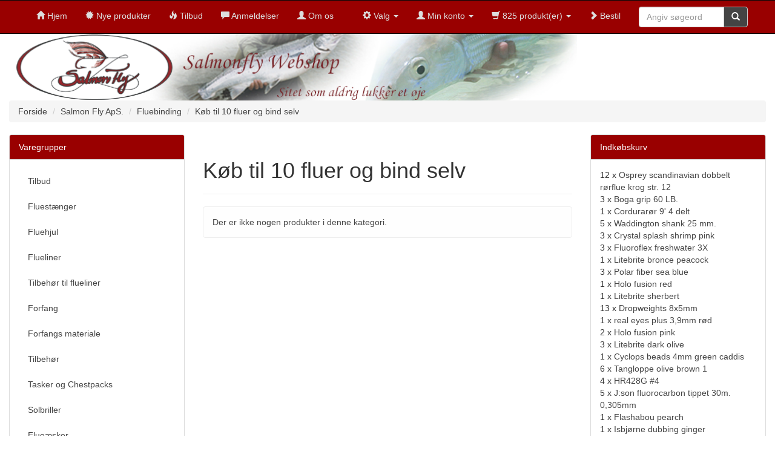

--- FILE ---
content_type: text/html; charset=ISO-8859-1
request_url: https://webshop.salmonfly.dk/flies-them-your-c-34_493.html?page=2&sort=3a&osCsid=41ldnlcgp7ulvhvsu7ebqoc5h2
body_size: 11133
content:


<!DOCTYPE html>
<html dir="LTR" lang="en">
<head>
<meta charset="iso-8859-1">
<meta http-equiv="X-UA-Compatible" content="IE=edge">
 <meta name="viewport" content="width=device-width, initial-scale=1">
<title>Køb til 10 fluer og bind selv, SalmonFly Internet Butik</title>
<base href="https://webshop.salmonfly.dk/">

<link href="ext/bootstrap/css/bootstrap.min.css" rel="stylesheet">
<link href="custom.css" rel="stylesheet">
<link href="user.css" rel="stylesheet">

<!--[if lt IE 9]>
   <script src="ext/js/html5shiv.js"></script>
   <script src="ext/js/respond.min.js"></script>
   <script src="ext/js/excanvas.min.js"></script>
<![endif]-->
 
<script src="ext/jquery/jquery-1.11.1.min.js"></script>

<!-- font awesome -->
<link href="//maxcdn.bootstrapcdn.com/font-awesome/4.2.0/css/font-awesome.min.css" rel="stylesheet">
<link rel="stylesheet" type="text/css" href="ext/jquery/fancybox/jquery.fancybox-1.3.4.css" />

<script type="text/javascript" src="ext/jquery/fancybox/jquery.fancybox-1.34.js"></script>



<link rel="canonical" href="https://webshop.salmonfly.dk/index.php?cPath=34_493" />

<script>
  var _gaq = _gaq || [];
  _gaq.push(['_setAccount', 'UA-7829130-1']);
  _gaq.push(['_trackPageview']);
  (function() {
    var ga = document.createElement('script'); ga.type = 'text/javascript'; ga.async = true;
    ga.src = ('https:' == document.location.protocol ? 'https://ssl' : 'http://www') + '.google-analytics.com/ga.js';
    var s = document.getElementsByTagName('script')[0]; s.parentNode.insertBefore(ga, s);
  })();
</script>
</head>
<body>

  <nav class="navbar navbar-inverse navbar-no-corners navbar-no-margin" role="navigation">
  <div class="container-fluid">
    <div class="navbar-header">
      <button type="button" class="navbar-toggle" data-toggle="collapse" data-target="#bs-navbar-collapse-1">
        <span class="sr-only">Toggle Navigation</span>
        <span class="icon-bar"></span>
        <span class="icon-bar"></span>
        <span class="icon-bar"></span>
      </button>
    </div>
    <div class="collapse navbar-collapse" id="bs-navbar-collapse-1">
      <div class="container-fluid">
        <ul class="nav navbar-nav">
          <li><a class="store-brand" href="https://webshop.salmonfly.dk/index.php?osCsid=41ldnlcgp7ulvhvsu7ebqoc5h2"><i class="glyphicon glyphicon-home"></i><span class="hidden-sm"> Hjem</span></a></li>          <li><a href="https://webshop.salmonfly.dk/products_new.php?osCsid=41ldnlcgp7ulvhvsu7ebqoc5h2"><i class="glyphicon glyphicon-certificate"></i><span class="hidden-sm">  Nye produkter</span></a></li>          <li><a href="https://webshop.salmonfly.dk/specials.php?osCsid=41ldnlcgp7ulvhvsu7ebqoc5h2"><i class="glyphicon glyphicon-fire"></i><span class="hidden-sm"> Tilbud</span></a></li>          <li><a href="https://webshop.salmonfly.dk/reviews.php?osCsid=41ldnlcgp7ulvhvsu7ebqoc5h2"><i class="glyphicon glyphicon-comment"></i><span class="hidden-sm"> Anmeldelser</span></a></li>        
          <li><a href="https://webshop.salmonfly.dk/about.php?osCsid=41ldnlcgp7ulvhvsu7ebqoc5h2" ><i class="glyphicon glyphicon-user"></i><span class="hidden-sm"> Om os</span></a></li>
        </ul>
        <ul class="nav navbar-nav navbar-right">
          <li class="dropdown">
            <a class="dropdown-toggle" data-toggle="dropdown" href="#"><i class="glyphicon glyphicon-cog"></i><span class="hidden-sm"> Valg</span> <span class="caret"></span></a>
            <ul class="dropdown-menu">
              <li class="text-center text-muted bg-primary"><abbr title="Selected Language">S:</abbr> Danish <abbr title="Selected Currency">V:</abbr> USD</li>
              <li class="divider"></li><li><a href="https://webshop.salmonfly.dk/index.php?cPath=34_493&amp;page=2&amp;sort=3a&amp;language=da&amp;osCsid=41ldnlcgp7ulvhvsu7ebqoc5h2"><img src="includes/languages/danish/images/icon.gif" alt="Dansk" title="Dansk" width="24" height="15" class="img-responsive" /></a></li><li><a href="https://webshop.salmonfly.dk/index.php?cPath=34_493&amp;page=2&amp;sort=3a&amp;language=en&amp;osCsid=41ldnlcgp7ulvhvsu7ebqoc5h2"><img src="includes/languages/english/images/icon.gif" alt="English" title="English" width="24" height="15" class="img-responsive" /></a></li><li class="divider"></li><li><a href="https://webshop.salmonfly.dk/index.php?cPath=34_493&amp;page=2&amp;sort=3a&amp;currency=DKK&amp;osCsid=41ldnlcgp7ulvhvsu7ebqoc5h2">DKR</a></li><li><a href="https://webshop.salmonfly.dk/index.php?cPath=34_493&amp;page=2&amp;sort=3a&amp;currency=USD&amp;osCsid=41ldnlcgp7ulvhvsu7ebqoc5h2">USD</a></li><li><a href="https://webshop.salmonfly.dk/index.php?cPath=34_493&amp;page=2&amp;sort=3a&amp;currency=EUR&amp;osCsid=41ldnlcgp7ulvhvsu7ebqoc5h2">Euro</a></li>            </ul>
          </li>
          <li class="dropdown">
            <a class="dropdown-toggle" data-toggle="dropdown" href="#"><i class="glyphicon glyphicon-user"></i><span class="hidden-sm"> Min konto</span> <span class="caret"></span></a>
            <ul class="dropdown-menu">
              <li><a href="https://webshop.salmonfly.dk/login.php?osCsid=41ldnlcgp7ulvhvsu7ebqoc5h2"><i class="glyphicon glyphicon-log-in"></i> Log ind</a><li><a href="https://webshop.salmonfly.dk/create_account.php?osCsid=41ldnlcgp7ulvhvsu7ebqoc5h2"><i class="glyphicon glyphicon-pencil"></i> Tilmeld</a>              <li class="divider"></li>
              <li><a href="https://webshop.salmonfly.dk/account.php?osCsid=41ldnlcgp7ulvhvsu7ebqoc5h2">Min konto</a></li>
              <li><a href="https://webshop.salmonfly.dk/account_history.php?osCsid=41ldnlcgp7ulvhvsu7ebqoc5h2">Mine ordrer</a></li>
              <li><a href="https://webshop.salmonfly.dk/address_book.php?osCsid=41ldnlcgp7ulvhvsu7ebqoc5h2">Mine adresser</a></li>
              <li><a href="https://webshop.salmonfly.dk/account_password.php?osCsid=41ldnlcgp7ulvhvsu7ebqoc5h2">Password</a></li>
            </ul>
          </li>
                      <li class="dropdown">
              <a class="dropdown-toggle" data-toggle="dropdown" href="#"><i class="glyphicon glyphicon-shopping-cart"></i> 825 produkt(er) <span class="caret"></span></a>
              <ul class="dropdown-menu">
                <li><a href="https://webshop.salmonfly.dk/shopping_cart.php?osCsid=41ldnlcgp7ulvhvsu7ebqoc5h2">825 produkt(er), USD19,385.69</a></li>
                <li class="divider"></li><li><a href="https://webshop.salmonfly.dk/shopping_cart.php?osCsid=41ldnlcgp7ulvhvsu7ebqoc5h2">Vis kurv</a></li>              </ul>
            </li>
            <li><a href="https://webshop.salmonfly.dk/checkout_shipping.php?osCsid=41ldnlcgp7ulvhvsu7ebqoc5h2"><i class="glyphicon glyphicon-chevron-right"></i> Bestil</a></li>       
 
  <li class="nav navbar-text"><div style=" margin-top: -5px; margin-bottom: -5px;width: 180px;"><form name="quick_find" action="https://webshop.salmonfly.dk/advanced_search_result.php" method="get" class="form-horizontal">  <div class="input-group"><input type="text" name="keywords" required placeholder="Angiv søgeord" class="form-control" /><span class="input-group-btn"><button type="submit" class="btn btn-info" style=" border-color: #ccc; background-color:#444;"><i class="glyphicon glyphicon-search"></i></button></span>  </div></div><input type="hidden" name="osCsid" value="41ldnlcgp7ulvhvsu7ebqoc5h2" /></form></li>
 
          
        </ul>
      </div>
    </div>
  </div>
</nav>
  
  <div id="bodyWrapper" class="container-fluid">
    <div class="row">

      
<div class="modular-header">
  <div id="storeLogo" class="col-sm-6">
  <a href="https://webshop.salmonfly.dk/index.php?osCsid=41ldnlcgp7ulvhvsu7ebqoc5h2"><img src="images/header_webshop2.png" alt="Salmonfly" title="Salmonfly" width="925" height="109" class="img-responsive" /></a></div>


<div class="col-sm-12">
  <ol class="breadcrumb"><li itemscope itemtype="http://data-vocabulary.org/Breadcrumb"><a href="https://webshop.salmonfly.dk" itemprop="url"><span itemprop="title">Forside</span></a></li>
<li itemscope itemtype="http://data-vocabulary.org/Breadcrumb"><a href="https://webshop.salmonfly.dk/index.php?osCsid=41ldnlcgp7ulvhvsu7ebqoc5h2" itemprop="url"><span itemprop="title">Salmon Fly ApS.</span></a></li>
<li itemscope itemtype="http://data-vocabulary.org/Breadcrumb"><a href="https://webshop.salmonfly.dk/index.php?cPath=34&amp;osCsid=41ldnlcgp7ulvhvsu7ebqoc5h2" itemprop="url"><span itemprop="title">Fluebinding</span></a></li>
<li itemscope itemtype="http://data-vocabulary.org/Breadcrumb"><a href="https://webshop.salmonfly.dk/index.php?cPath=34_493&amp;osCsid=41ldnlcgp7ulvhvsu7ebqoc5h2" itemprop="url"><span itemprop="title">Køb til 10 fluer og bind selv</span></a></li>
</ol></div>

</div>

<div class="clearfix"></div>

<div class="body-sans-header clearfix">


      <div id="bodyContent" class="col-md-6 col-md-push-3">

<div class="page-header">
  <h1>Køb til 10 fluer og bind selv</h1>
</div>

<div class="contentContainer">



  <div class="contentText">


  <div class="alert alert-info">Der er ikke nogen produkter i denne kategori.</div>


</div>

</div>


      </div> <!-- bodyContent //-->


      <div id="columnLeft" class="col-md-3  col-md-pull-6">
        <div class="panel panel-default">
<div class="panel-heading">Varegrupper</div>
<div class="panel-body"><ul class="nav nav-pills nav-stacked"><li><a href="https://webshop.salmonfly.dk/index.php?cPath=510&amp;osCsid=41ldnlcgp7ulvhvsu7ebqoc5h2">Tilbud</a></li><li><a href="https://webshop.salmonfly.dk/index.php?cPath=21&amp;osCsid=41ldnlcgp7ulvhvsu7ebqoc5h2">Fluestænger</a></li><li><a href="https://webshop.salmonfly.dk/index.php?cPath=22&amp;osCsid=41ldnlcgp7ulvhvsu7ebqoc5h2">Fluehjul</a></li><li><a href="https://webshop.salmonfly.dk/index.php?cPath=23&amp;osCsid=41ldnlcgp7ulvhvsu7ebqoc5h2">Flueliner</a></li><li><a href="https://webshop.salmonfly.dk/index.php?cPath=26&amp;osCsid=41ldnlcgp7ulvhvsu7ebqoc5h2">Tilbehør til flueliner</a></li><li><a href="https://webshop.salmonfly.dk/index.php?cPath=24&amp;osCsid=41ldnlcgp7ulvhvsu7ebqoc5h2">Forfang</a></li><li><a href="https://webshop.salmonfly.dk/index.php?cPath=25&amp;osCsid=41ldnlcgp7ulvhvsu7ebqoc5h2">Forfangs materiale</a></li><li><a href="https://webshop.salmonfly.dk/index.php?cPath=27&amp;osCsid=41ldnlcgp7ulvhvsu7ebqoc5h2">Tilbehør</a></li><li><a href="https://webshop.salmonfly.dk/index.php?cPath=33&amp;osCsid=41ldnlcgp7ulvhvsu7ebqoc5h2">Tasker og Chestpacks</a></li><li><a href="https://webshop.salmonfly.dk/index.php?cPath=28&amp;osCsid=41ldnlcgp7ulvhvsu7ebqoc5h2">Solbriller</a></li><li><a href="https://webshop.salmonfly.dk/index.php?cPath=29&amp;osCsid=41ldnlcgp7ulvhvsu7ebqoc5h2">Flueæsker</a></li><li><a href="https://webshop.salmonfly.dk/index.php?cPath=34&amp;osCsid=41ldnlcgp7ulvhvsu7ebqoc5h2"><strong>Fluebinding</strong></a><ul class="nav nav-pills nav-stacked"><li><a href="https://webshop.salmonfly.dk/index.php?cPath=34_132&amp;osCsid=41ldnlcgp7ulvhvsu7ebqoc5h2">&nbsp;&nbsp;Fluestik</a></li><li><a href="https://webshop.salmonfly.dk/index.php?cPath=34_133&amp;osCsid=41ldnlcgp7ulvhvsu7ebqoc5h2">&nbsp;&nbsp;Værktøj</a></li><li><a href="https://webshop.salmonfly.dk/index.php?cPath=34_134&amp;osCsid=41ldnlcgp7ulvhvsu7ebqoc5h2">&nbsp;&nbsp;fugle/fjer</a></li><li><a href="https://webshop.salmonfly.dk/index.php?cPath=34_135&amp;osCsid=41ldnlcgp7ulvhvsu7ebqoc5h2">&nbsp;&nbsp;Hår/skind</a></li><li><a href="https://webshop.salmonfly.dk/index.php?cPath=34_136&amp;osCsid=41ldnlcgp7ulvhvsu7ebqoc5h2">&nbsp;&nbsp;dubbing</a></li><li><a href="https://webshop.salmonfly.dk/index.php?cPath=34_137&amp;osCsid=41ldnlcgp7ulvhvsu7ebqoc5h2">&nbsp;&nbsp;Flash/ vinge materialer</a></li><li><a href="https://webshop.salmonfly.dk/index.php?cPath=34_138&amp;osCsid=41ldnlcgp7ulvhvsu7ebqoc5h2">&nbsp;&nbsp;Chenille/garn</a></li><li><a href="https://webshop.salmonfly.dk/index.php?cPath=34_139&amp;osCsid=41ldnlcgp7ulvhvsu7ebqoc5h2">&nbsp;&nbsp;skum/gummi/ rør</a></li><li><a href="https://webshop.salmonfly.dk/index.php?cPath=34_140&amp;osCsid=41ldnlcgp7ulvhvsu7ebqoc5h2">&nbsp;&nbsp;Floss, tråde og tinsler</a></li><li><a href="https://webshop.salmonfly.dk/index.php?cPath=34_141&amp;osCsid=41ldnlcgp7ulvhvsu7ebqoc5h2">&nbsp;&nbsp;lim/lak/tusher</a></li><li><a href="https://webshop.salmonfly.dk/index.php?cPath=34_142&amp;osCsid=41ldnlcgp7ulvhvsu7ebqoc5h2">&nbsp;&nbsp;øjne og belastninger</a></li><li><a href="https://webshop.salmonfly.dk/index.php?cPath=34_143&amp;osCsid=41ldnlcgp7ulvhvsu7ebqoc5h2">&nbsp;&nbsp;kroge og rørflue materialer</a></li><li><a href="https://webshop.salmonfly.dk/index.php?cPath=34_493&amp;osCsid=41ldnlcgp7ulvhvsu7ebqoc5h2">&nbsp;&nbsp;<strong>Køb til 10 fluer og bind selv</strong></a></li><li><a href="https://webshop.salmonfly.dk/index.php?cPath=34_494&amp;osCsid=41ldnlcgp7ulvhvsu7ebqoc5h2">&nbsp;&nbsp;Farvepulver</a></li><li><a href="https://webshop.salmonfly.dk/index.php?cPath=34_495&amp;osCsid=41ldnlcgp7ulvhvsu7ebqoc5h2">&nbsp;&nbsp;Imitationer</a></li></ul></li><li><a href="https://webshop.salmonfly.dk/index.php?cPath=36&amp;osCsid=41ldnlcgp7ulvhvsu7ebqoc5h2">Fluer</a></li><li><a href="https://webshop.salmonfly.dk/index.php?cPath=30&amp;osCsid=41ldnlcgp7ulvhvsu7ebqoc5h2">Waders</a></li><li><a href="https://webshop.salmonfly.dk/index.php?cPath=31&amp;osCsid=41ldnlcgp7ulvhvsu7ebqoc5h2">Vadestøvler</a></li><li><a href="https://webshop.salmonfly.dk/index.php?cPath=32&amp;osCsid=41ldnlcgp7ulvhvsu7ebqoc5h2">Beklædning</a></li><li><a href="https://webshop.salmonfly.dk/index.php?cPath=35&amp;osCsid=41ldnlcgp7ulvhvsu7ebqoc5h2">Bøger og DVD</a></li><li><a href="https://webshop.salmonfly.dk/index.php?cPath=555&amp;osCsid=41ldnlcgp7ulvhvsu7ebqoc5h2">Gavekort</a></li><li><a href="https://webshop.salmonfly.dk/index.php?cPath=436&amp;osCsid=41ldnlcgp7ulvhvsu7ebqoc5h2">Bestillinger</a></li></ul></div>
</div>

<div class="panel panel-default">
  <div class="panel-heading">Hurtig Søg</div>
  <div class="panel-body text-center">    <form name="quick_find" action="https://webshop.salmonfly.dk/advanced_search_result.php" method="get">    <div class="input-group">    <input type="text" name="keywords" required placeholder="Angiv søgeord" class="form-control" />      <span class="input-group-btn"><button type="submit" class="btn btn-search"><i class="glyphicon glyphicon-search"></i></button></span>    </div><input type="hidden" name="search_in_description" value="0" /><input type="hidden" name="osCsid" value="41ldnlcgp7ulvhvsu7ebqoc5h2" />    </form></div>
  <div class="panel-footer">Brug stikord til at finde varen du er på udkig efter.<br /><a href="https://webshop.salmonfly.dk/advanced_search.php?osCsid=41ldnlcgp7ulvhvsu7ebqoc5h2"><strong>Avanceret Søg</strong></a></div>
</div>

<div class="panel panel-default">  <div class="panel-heading">Information</div>  <div class="panel-body">    <a href="https://webshop.salmonfly.dk/shipping.php?osCsid=41ldnlcgp7ulvhvsu7ebqoc5h2">Betaling, forsendelse & Retur</a><br />    <a href="https://webshop.salmonfly.dk/privacy.php?osCsid=41ldnlcgp7ulvhvsu7ebqoc5h2">Fortrolighed</a><br />    <a href="https://webshop.salmonfly.dk/conditions.php?osCsid=41ldnlcgp7ulvhvsu7ebqoc5h2">Anvendelse</a><br />    <a href="https://webshop.salmonfly.dk/contact_us.php?osCsid=41ldnlcgp7ulvhvsu7ebqoc5h2">Kontakt Os</a>  </div></div>      </div>


      <div id="columnRight" class="col-md-3">
        <div class="panel panel-default">
  <div class="panel-heading"><a href="https://webshop.salmonfly.dk/shopping_cart.php?osCsid=41ldnlcgp7ulvhvsu7ebqoc5h2">Indkøbskurv</a></div>
  <div class="panel-body">
    <ul class="shoppingCartList">
      <li>12&nbsp;x&nbsp;<a href="https://webshop.salmonfly.dk/product_info.php?products_id=7550&amp;osCsid=41ldnlcgp7ulvhvsu7ebqoc5h2">Osprey scandinavian dobbelt rørflue krog str. 12</a></li><li>3&nbsp;x&nbsp;<a href="https://webshop.salmonfly.dk/product_info.php?products_id=8569&amp;osCsid=41ldnlcgp7ulvhvsu7ebqoc5h2">Boga grip 60 LB.</a></li><li>1&nbsp;x&nbsp;<a href="https://webshop.salmonfly.dk/product_info.php?products_id=1820&amp;osCsid=41ldnlcgp7ulvhvsu7ebqoc5h2">Cordurarør 9' 4 delt</a></li><li>5&nbsp;x&nbsp;<a href="https://webshop.salmonfly.dk/product_info.php?products_id=8059&amp;osCsid=41ldnlcgp7ulvhvsu7ebqoc5h2">Waddington shank 25 mm.</a></li><li>3&nbsp;x&nbsp;<a href="https://webshop.salmonfly.dk/product_info.php?products_id=8636&amp;osCsid=41ldnlcgp7ulvhvsu7ebqoc5h2">Crystal splash shrimp pink</a></li><li>3&nbsp;x&nbsp;<a href="https://webshop.salmonfly.dk/product_info.php?products_id=5883&amp;osCsid=41ldnlcgp7ulvhvsu7ebqoc5h2">Fluoroflex freshwater 3X</a></li><li>1&nbsp;x&nbsp;<a href="https://webshop.salmonfly.dk/product_info.php?products_id=6063&amp;osCsid=41ldnlcgp7ulvhvsu7ebqoc5h2">Litebrite bronce peacock</a></li><li>3&nbsp;x&nbsp;<a href="https://webshop.salmonfly.dk/product_info.php?products_id=2015&amp;osCsid=41ldnlcgp7ulvhvsu7ebqoc5h2">Polar fiber sea blue</a></li><li>1&nbsp;x&nbsp;<a href="https://webshop.salmonfly.dk/product_info.php?products_id=2453&amp;osCsid=41ldnlcgp7ulvhvsu7ebqoc5h2">Holo fusion red</a></li><li>1&nbsp;x&nbsp;<a href="https://webshop.salmonfly.dk/product_info.php?products_id=1552&amp;osCsid=41ldnlcgp7ulvhvsu7ebqoc5h2">Litebrite sherbert</a></li><li>13&nbsp;x&nbsp;<a href="https://webshop.salmonfly.dk/product_info.php?products_id=4337&amp;osCsid=41ldnlcgp7ulvhvsu7ebqoc5h2">Dropweights 8x5mm</a></li><li>1&nbsp;x&nbsp;<a href="https://webshop.salmonfly.dk/product_info.php?products_id=3794&amp;osCsid=41ldnlcgp7ulvhvsu7ebqoc5h2">real eyes plus 3,9mm rød</a></li><li>2&nbsp;x&nbsp;<a href="https://webshop.salmonfly.dk/product_info.php?products_id=4632&amp;osCsid=41ldnlcgp7ulvhvsu7ebqoc5h2">Holo fusion pink</a></li><li>3&nbsp;x&nbsp;<a href="https://webshop.salmonfly.dk/product_info.php?products_id=8581&amp;osCsid=41ldnlcgp7ulvhvsu7ebqoc5h2">Litebrite dark olive</a></li><li>1&nbsp;x&nbsp;<a href="https://webshop.salmonfly.dk/product_info.php?products_id=6430&amp;osCsid=41ldnlcgp7ulvhvsu7ebqoc5h2">Cyclops beads 4mm green caddis</a></li><li>6&nbsp;x&nbsp;<a href="https://webshop.salmonfly.dk/product_info.php?products_id=5796&amp;osCsid=41ldnlcgp7ulvhvsu7ebqoc5h2">Tangloppe olive brown 1</a></li><li>4&nbsp;x&nbsp;<a href="https://webshop.salmonfly.dk/product_info.php?products_id=7458&amp;osCsid=41ldnlcgp7ulvhvsu7ebqoc5h2">HR428G #4</a></li><li>5&nbsp;x&nbsp;<a href="https://webshop.salmonfly.dk/product_info.php?products_id=8114&amp;osCsid=41ldnlcgp7ulvhvsu7ebqoc5h2">J:son fluorocarbon tippet 30m. 0,305mm</a></li><li>1&nbsp;x&nbsp;<a href="https://webshop.salmonfly.dk/product_info.php?products_id=1358&amp;osCsid=41ldnlcgp7ulvhvsu7ebqoc5h2">Flashabou pearch</a></li><li>1&nbsp;x&nbsp;<a href="https://webshop.salmonfly.dk/product_info.php?products_id=8657&amp;osCsid=41ldnlcgp7ulvhvsu7ebqoc5h2">Isbjørne dubbing ginger</a></li><li>1&nbsp;x&nbsp;<a href="https://webshop.salmonfly.dk/product_info.php?products_id=1360&amp;osCsid=41ldnlcgp7ulvhvsu7ebqoc5h2">Flashabou royal blue</a></li><li>1&nbsp;x&nbsp;<a href="https://webshop.salmonfly.dk/product_info.php?products_id=2006&amp;osCsid=41ldnlcgp7ulvhvsu7ebqoc5h2">Flashabou rainbow</a></li><li>2&nbsp;x&nbsp;<a href="https://webshop.salmonfly.dk/product_info.php?products_id=6258&amp;osCsid=41ldnlcgp7ulvhvsu7ebqoc5h2">Lateral scale black</a></li><li>1&nbsp;x&nbsp;<a href="https://webshop.salmonfly.dk/product_info.php?products_id=2098&amp;osCsid=41ldnlcgp7ulvhvsu7ebqoc5h2">Big Fly Fiber green hornet</a></li><li>1&nbsp;x&nbsp;<a href="https://webshop.salmonfly.dk/product_info.php?products_id=2093&amp;osCsid=41ldnlcgp7ulvhvsu7ebqoc5h2">Big Fly Fiber firetiger</a></li><li>8&nbsp;x&nbsp;<a href="https://webshop.salmonfly.dk/product_info.php?products_id=7079&amp;osCsid=41ldnlcgp7ulvhvsu7ebqoc5h2">UV pen</a></li><li>4&nbsp;x&nbsp;<a href="https://webshop.salmonfly.dk/product_info.php?products_id=8385&amp;osCsid=41ldnlcgp7ulvhvsu7ebqoc5h2">Stonfo Snap låse</a></li><li>1&nbsp;x&nbsp;<a href="https://webshop.salmonfly.dk/product_info.php?products_id=7861&amp;osCsid=41ldnlcgp7ulvhvsu7ebqoc5h2">Syntetisk quill adams gray</a></li><li>1&nbsp;x&nbsp;<a href="https://webshop.salmonfly.dk/product_info.php?products_id=6894&amp;osCsid=41ldnlcgp7ulvhvsu7ebqoc5h2">Grizzly barred flashabou magnum  chartreuse</a></li><li>2&nbsp;x&nbsp;<a href="https://webshop.salmonfly.dk/product_info.php?products_id=2895&amp;osCsid=41ldnlcgp7ulvhvsu7ebqoc5h2">Tubeflies for steelhead</a></li><li>1&nbsp;x&nbsp;<a href="https://webshop.salmonfly.dk/product_info.php?products_id=8440&amp;osCsid=41ldnlcgp7ulvhvsu7ebqoc5h2">Jungle cock ungraded #1</a></li><li>1&nbsp;x&nbsp;<a href="https://webshop.salmonfly.dk/product_info.php?products_id=8629&amp;osCsid=41ldnlcgp7ulvhvsu7ebqoc5h2">Uni 1/0 tråd neon chartreuse</a></li><li>2&nbsp;x&nbsp;<a href="https://webshop.salmonfly.dk/product_info.php?products_id=2897&amp;osCsid=41ldnlcgp7ulvhvsu7ebqoc5h2">Tying Speyflies</a></li><li>3&nbsp;x&nbsp;<a href="https://webshop.salmonfly.dk/product_info.php?products_id=5884&amp;osCsid=41ldnlcgp7ulvhvsu7ebqoc5h2">Fluoroflex freshwater  2X</a></li><li>2&nbsp;x&nbsp;<a href="https://webshop.salmonfly.dk/product_info.php?products_id=2920&amp;osCsid=41ldnlcgp7ulvhvsu7ebqoc5h2">Traherne plakat</a></li><li>1&nbsp;x&nbsp;<a href="https://webshop.salmonfly.dk/product_info.php?products_id=8626&amp;osCsid=41ldnlcgp7ulvhvsu7ebqoc5h2">Uni 3/0 tråd chartreuse</a></li><li>1&nbsp;x&nbsp;<a href="https://webshop.salmonfly.dk/product_info.php?products_id=3678&amp;osCsid=41ldnlcgp7ulvhvsu7ebqoc5h2">Crystal wraps blå</a></li><li>6&nbsp;x&nbsp;<a href="https://webshop.salmonfly.dk/product_info.php?products_id=4976&amp;osCsid=41ldnlcgp7ulvhvsu7ebqoc5h2">Loon voks klistret</a></li><li>1&nbsp;x&nbsp;<a href="https://webshop.salmonfly.dk/product_info.php?products_id=7163&amp;osCsid=41ldnlcgp7ulvhvsu7ebqoc5h2">UV pen</a></li><li>6&nbsp;x&nbsp;<a href="https://webshop.salmonfly.dk/product_info.php?products_id=6916&amp;osCsid=41ldnlcgp7ulvhvsu7ebqoc5h2">Loon Payette paste</a></li><li>4&nbsp;x&nbsp;<a href="https://webshop.salmonfly.dk/product_info.php?products_id=1026&amp;osCsid=41ldnlcgp7ulvhvsu7ebqoc5h2">Kamasan B100</a></li><li>4&nbsp;x&nbsp;<a href="https://webshop.salmonfly.dk/product_info.php?products_id=8110&amp;osCsid=41ldnlcgp7ulvhvsu7ebqoc5h2">J:son coastal seatrout leader 12' 2 pack 0,23mm</a></li><li>4&nbsp;x&nbsp;<a href="https://webshop.salmonfly.dk/product_info.php?products_id=7644&amp;osCsid=41ldnlcgp7ulvhvsu7ebqoc5h2">Vision Tossu størrelse 45 med filt sål</a></li><li>1&nbsp;x&nbsp;<a href="https://webshop.salmonfly.dk/product_info.php?products_id=7452&amp;osCsid=41ldnlcgp7ulvhvsu7ebqoc5h2">HR414 #2</a></li><li>2&nbsp;x&nbsp;<a href="https://webshop.salmonfly.dk/product_info.php?products_id=3760&amp;osCsid=41ldnlcgp7ulvhvsu7ebqoc5h2">Pseudo hair gul</a></li><li>4&nbsp;x&nbsp;<a href="https://webshop.salmonfly.dk/product_info.php?products_id=5781&amp;osCsid=41ldnlcgp7ulvhvsu7ebqoc5h2">Vårfluelarve olive brown 2</a></li><li>2&nbsp;x&nbsp;<a href="https://webshop.salmonfly.dk/product_info.php?products_id=2467&amp;osCsid=41ldnlcgp7ulvhvsu7ebqoc5h2">Spikes</a></li><li>1&nbsp;x&nbsp;<a href="https://webshop.salmonfly.dk/product_info.php?products_id=7459&amp;osCsid=41ldnlcgp7ulvhvsu7ebqoc5h2">HR428G #6</a></li><li>2&nbsp;x&nbsp;<a href="https://webshop.salmonfly.dk/product_info.php?products_id=5774&amp;osCsid=41ldnlcgp7ulvhvsu7ebqoc5h2">døgnflue ash grey 3</a></li><li>4&nbsp;x&nbsp;<a href="https://webshop.salmonfly.dk/product_info.php?products_id=4193&amp;osCsid=41ldnlcgp7ulvhvsu7ebqoc5h2">Fiery brown</a></li><li>5&nbsp;x&nbsp;<a href="https://webshop.salmonfly.dk/product_info.php?products_id=7759&amp;osCsid=41ldnlcgp7ulvhvsu7ebqoc5h2">Senyo's fusion dub Emerald</a></li><li>1&nbsp;x&nbsp;<a href="https://webshop.salmonfly.dk/product_info.php?products_id=8589&amp;osCsid=41ldnlcgp7ulvhvsu7ebqoc5h2">ACE 9' forfang 0,38</a></li><li>2&nbsp;x&nbsp;<a href="https://webshop.salmonfly.dk/product_info.php?products_id=1929&amp;osCsid=41ldnlcgp7ulvhvsu7ebqoc5h2">Gavekort 100 Kr.</a></li><li>3&nbsp;x&nbsp;<a href="https://webshop.salmonfly.dk/product_info.php?products_id=7758&amp;osCsid=41ldnlcgp7ulvhvsu7ebqoc5h2">Senyo's fusion dub Midnight</a></li><li>5&nbsp;x&nbsp;<a href="https://webshop.salmonfly.dk/product_info.php?products_id=7690&amp;osCsid=41ldnlcgp7ulvhvsu7ebqoc5h2">Mangum's original dragon tail olive</a></li><li>2&nbsp;x&nbsp;<a href="https://webshop.salmonfly.dk/product_info.php?products_id=8580&amp;osCsid=41ldnlcgp7ulvhvsu7ebqoc5h2">Litebrite northern lights</a></li><li>1&nbsp;x&nbsp;<a href="https://webshop.salmonfly.dk/product_info.php?products_id=2064&amp;osCsid=41ldnlcgp7ulvhvsu7ebqoc5h2">Kringle mirror flash red</a></li><li>1&nbsp;x&nbsp;<a href="https://webshop.salmonfly.dk/product_info.php?products_id=3765&amp;osCsid=41ldnlcgp7ulvhvsu7ebqoc5h2">barred psuedo hair hvid</a></li><li>1&nbsp;x&nbsp;<a href="https://webshop.salmonfly.dk/product_info.php?products_id=2065&amp;osCsid=41ldnlcgp7ulvhvsu7ebqoc5h2">Kringle mirror flash yellow</a></li><li>1&nbsp;x&nbsp;<a href="https://webshop.salmonfly.dk/product_info.php?products_id=2151&amp;osCsid=41ldnlcgp7ulvhvsu7ebqoc5h2">Mobile sort</a></li><li>3&nbsp;x&nbsp;<a href="https://webshop.salmonfly.dk/product_info.php?products_id=4893&amp;osCsid=41ldnlcgp7ulvhvsu7ebqoc5h2">Tapâm - tarpon fiskeri fra flydering</a></li><li>2&nbsp;x&nbsp;<a href="https://webshop.salmonfly.dk/product_info.php?products_id=4931&amp;osCsid=41ldnlcgp7ulvhvsu7ebqoc5h2">Heads and Tails</a></li><li>1&nbsp;x&nbsp;<a href="https://webshop.salmonfly.dk/product_info.php?products_id=1185&amp;osCsid=41ldnlcgp7ulvhvsu7ebqoc5h2">Kalvehale rød</a></li><li>1&nbsp;x&nbsp;<a href="https://webshop.salmonfly.dk/product_info.php?products_id=2072&amp;osCsid=41ldnlcgp7ulvhvsu7ebqoc5h2">Extra select craft fur med. olive</a></li><li>2&nbsp;x&nbsp;<a href="https://webshop.salmonfly.dk/product_info.php?products_id=5166&amp;osCsid=41ldnlcgp7ulvhvsu7ebqoc5h2">The fish and the fly - 3 terestials</a></li><li>14&nbsp;x&nbsp;<a href="https://webshop.salmonfly.dk/product_info.php?products_id=7359&amp;osCsid=41ldnlcgp7ulvhvsu7ebqoc5h2">Needle replacements medium</a></li><li>3&nbsp;x&nbsp;<a href="https://webshop.salmonfly.dk/product_info.php?products_id=4684&amp;osCsid=41ldnlcgp7ulvhvsu7ebqoc5h2">The fish and the fly - 2 nymphs</a></li><li>1&nbsp;x&nbsp;<a href="https://webshop.salmonfly.dk/product_info.php?products_id=2310&amp;osCsid=41ldnlcgp7ulvhvsu7ebqoc5h2">Dyrehår hot orange</a></li><li>2&nbsp;x&nbsp;<a href="https://webshop.salmonfly.dk/product_info.php?products_id=7489&amp;osCsid=41ldnlcgp7ulvhvsu7ebqoc5h2">HR420G #8</a></li><li>3&nbsp;x&nbsp;<a href="https://webshop.salmonfly.dk/product_info.php?products_id=8125&amp;osCsid=41ldnlcgp7ulvhvsu7ebqoc5h2">J:son ultimate tippet 30m. 0,20mm</a></li><li>2&nbsp;x&nbsp;<a href="https://webshop.salmonfly.dk/product_info.php?products_id=6123&amp;osCsid=41ldnlcgp7ulvhvsu7ebqoc5h2">Cross cut mink zonker strips white</a></li><li>1&nbsp;x&nbsp;<a href="https://webshop.salmonfly.dk/product_info.php?products_id=2329&amp;osCsid=41ldnlcgp7ulvhvsu7ebqoc5h2">Icelantic sheep lys blå</a></li><li>1&nbsp;x&nbsp;<a href="https://webshop.salmonfly.dk/product_info.php?products_id=7358&amp;osCsid=41ldnlcgp7ulvhvsu7ebqoc5h2">Needle replacements large</a></li><li>1&nbsp;x&nbsp;<a href="https://webshop.salmonfly.dk/product_info.php?products_id=2322&amp;osCsid=41ldnlcgp7ulvhvsu7ebqoc5h2">Icelantic sheep orange</a></li><li>1&nbsp;x&nbsp;<a href="https://webshop.salmonfly.dk/product_info.php?products_id=2308&amp;osCsid=41ldnlcgp7ulvhvsu7ebqoc5h2">Dyrehår kelly grøn</a></li><li>3&nbsp;x&nbsp;<a href="https://webshop.salmonfly.dk/product_info.php?products_id=4183&amp;osCsid=41ldnlcgp7ulvhvsu7ebqoc5h2">Golden yellow</a></li><li>3&nbsp;x&nbsp;<a href="https://webshop.salmonfly.dk/product_info.php?products_id=8647&amp;osCsid=41ldnlcgp7ulvhvsu7ebqoc5h2">Kamasan B401 str. 12</a></li><li>8&nbsp;x&nbsp;<a href="https://webshop.salmonfly.dk/product_info.php?products_id=6950&amp;osCsid=41ldnlcgp7ulvhvsu7ebqoc5h2">Eumer plastik rør small</a></li><li>2&nbsp;x&nbsp;<a href="https://webshop.salmonfly.dk/product_info.php?products_id=4977&amp;osCsid=41ldnlcgp7ulvhvsu7ebqoc5h2">Loon voks ekstra klistret</a></li><li>3&nbsp;x&nbsp;<a href="https://webshop.salmonfly.dk/product_info.php?products_id=3397&amp;osCsid=41ldnlcgp7ulvhvsu7ebqoc5h2">CDL løse fjer lyse ( claro)</a></li><li>1&nbsp;x&nbsp;<a href="https://webshop.salmonfly.dk/product_info.php?products_id=8346&amp;osCsid=41ldnlcgp7ulvhvsu7ebqoc5h2">UV2 Marabou radiant fire orange</a></li><li>1&nbsp;x&nbsp;<a href="https://webshop.salmonfly.dk/product_info.php?products_id=5763&amp;osCsid=41ldnlcgp7ulvhvsu7ebqoc5h2">Mayflue nymfe brown olive</a></li><li>2&nbsp;x&nbsp;<a href="https://webshop.salmonfly.dk/product_info.php?products_id=6329&amp;osCsid=41ldnlcgp7ulvhvsu7ebqoc5h2">Kamasan B940 - 6/0</a></li><li>5&nbsp;x&nbsp;<a href="https://webshop.salmonfly.dk/product_info.php?products_id=7106&amp;osCsid=41ldnlcgp7ulvhvsu7ebqoc5h2">Eumer L-tube conehead silver XX.large</a></li><li>6&nbsp;x&nbsp;<a href="https://webshop.salmonfly.dk/product_info.php?products_id=8121&amp;osCsid=41ldnlcgp7ulvhvsu7ebqoc5h2">J:son fluorocarbon tippet 30m. 0,185mm</a></li><li>2&nbsp;x&nbsp;<a href="https://webshop.salmonfly.dk/product_info.php?products_id=8122&amp;osCsid=41ldnlcgp7ulvhvsu7ebqoc5h2">J:son ultimate tippet 30m. 0,17mm</a></li><li>1&nbsp;x&nbsp;<a href="https://webshop.salmonfly.dk/product_info.php?products_id=3014&amp;osCsid=41ldnlcgp7ulvhvsu7ebqoc5h2">Traherne plakat</a></li><li>1&nbsp;x&nbsp;<a href="https://webshop.salmonfly.dk/product_info.php?products_id=784&amp;osCsid=41ldnlcgp7ulvhvsu7ebqoc5h2">Påfugl sværd</a></li><li>2&nbsp;x&nbsp;<a href="https://webshop.salmonfly.dk/product_info.php?products_id=7438&amp;osCsid=41ldnlcgp7ulvhvsu7ebqoc5h2">Fine black barred marabou olive</a></li><li>5&nbsp;x&nbsp;<a href="https://webshop.salmonfly.dk/product_info.php?products_id=8119&amp;osCsid=41ldnlcgp7ulvhvsu7ebqoc5h2">J:son fluorocarbon tippet 30m. 0,245mm</a></li><li>2&nbsp;x&nbsp;<a href="https://webshop.salmonfly.dk/product_info.php?products_id=6940&amp;osCsid=41ldnlcgp7ulvhvsu7ebqoc5h2">Eumer 3XL ræv royal blue</a></li><li>1&nbsp;x&nbsp;<a href="https://webshop.salmonfly.dk/product_info.php?products_id=981&amp;osCsid=41ldnlcgp7ulvhvsu7ebqoc5h2">Blod marabou dk.blå</a></li><li>5&nbsp;x&nbsp;<a href="https://webshop.salmonfly.dk/product_info.php?products_id=2724&amp;osCsid=41ldnlcgp7ulvhvsu7ebqoc5h2">Eumer S-tube conehead black nickel small</a></li><li>6&nbsp;x&nbsp;<a href="https://webshop.salmonfly.dk/product_info.php?products_id=8087&amp;osCsid=41ldnlcgp7ulvhvsu7ebqoc5h2">Betfor UV resin medium viscosity klar</a></li><li>6&nbsp;x&nbsp;<a href="https://webshop.salmonfly.dk/product_info.php?products_id=7323&amp;osCsid=41ldnlcgp7ulvhvsu7ebqoc5h2">700 str. 4</a></li><li>1&nbsp;x&nbsp;<a href="https://webshop.salmonfly.dk/product_info.php?products_id=4326&amp;osCsid=41ldnlcgp7ulvhvsu7ebqoc5h2">Eumer S-tube conehead guld large</a></li><li>2&nbsp;x&nbsp;<a href="https://webshop.salmonfly.dk/product_info.php?products_id=8255&amp;osCsid=41ldnlcgp7ulvhvsu7ebqoc5h2">Prisma fluorocarbon 0,42</a></li><li>3&nbsp;x&nbsp;<a href="https://webshop.salmonfly.dk/product_info.php?products_id=5794&amp;osCsid=41ldnlcgp7ulvhvsu7ebqoc5h2">Flyve myre</a></li><li>2&nbsp;x&nbsp;<a href="https://webshop.salmonfly.dk/product_info.php?products_id=5762&amp;osCsid=41ldnlcgp7ulvhvsu7ebqoc5h2">Mayflue nymfe light olive</a></li><li>3&nbsp;x&nbsp;<a href="https://webshop.salmonfly.dk/product_info.php?products_id=7047&amp;osCsid=41ldnlcgp7ulvhvsu7ebqoc5h2">Magnetisk flue tråder</a></li><li>2&nbsp;x&nbsp;<a href="https://webshop.salmonfly.dk/product_info.php?products_id=1893&amp;osCsid=41ldnlcgp7ulvhvsu7ebqoc5h2">Pike wire 20 LB</a></li><li>2&nbsp;x&nbsp;<a href="https://webshop.salmonfly.dk/product_info.php?products_id=6945&amp;osCsid=41ldnlcgp7ulvhvsu7ebqoc5h2">Eumer 3XL ræv orange</a></li><li>2&nbsp;x&nbsp;<a href="https://webshop.salmonfly.dk/product_info.php?products_id=8237&amp;osCsid=41ldnlcgp7ulvhvsu7ebqoc5h2">Nano mono 0.17</a></li><li>1&nbsp;x&nbsp;<a href="https://webshop.salmonfly.dk/product_info.php?products_id=5779&amp;osCsid=41ldnlcgp7ulvhvsu7ebqoc5h2">døgnflue ash grey 4</a></li><li>1&nbsp;x&nbsp;<a href="https://webshop.salmonfly.dk/product_info.php?products_id=6942&amp;osCsid=41ldnlcgp7ulvhvsu7ebqoc5h2">Eumer 3XL ræv chartreuse</a></li><li>3&nbsp;x&nbsp;<a href="https://webshop.salmonfly.dk/product_info.php?products_id=6328&amp;osCsid=41ldnlcgp7ulvhvsu7ebqoc5h2">Kamasan B940 - 4/0</a></li><li>1&nbsp;x&nbsp;<a href="https://webshop.salmonfly.dk/product_info.php?products_id=7110&amp;osCsid=41ldnlcgp7ulvhvsu7ebqoc5h2">Osprey scandinavian dobbelt rørflue krog str. 6</a></li><li>1&nbsp;x&nbsp;<a href="https://webshop.salmonfly.dk/product_info.php?products_id=5766&amp;osCsid=41ldnlcgp7ulvhvsu7ebqoc5h2">Døgnflue nymfe light olive 3</a></li><li>1&nbsp;x&nbsp;<a href="https://webshop.salmonfly.dk/product_info.php?products_id=3684&amp;osCsid=41ldnlcgp7ulvhvsu7ebqoc5h2">Påfugl vingefjer</a></li><li>2&nbsp;x&nbsp;<a href="https://webshop.salmonfly.dk/product_info.php?products_id=8419&amp;osCsid=41ldnlcgp7ulvhvsu7ebqoc5h2">Kunstige Jungle cock fjer extra small 10 mm.</a></li><li>2&nbsp;x&nbsp;<a href="https://webshop.salmonfly.dk/product_info.php?products_id=539&amp;osCsid=41ldnlcgp7ulvhvsu7ebqoc5h2">Akron 4x</a></li><li>1&nbsp;x&nbsp;<a href="https://webshop.salmonfly.dk/product_info.php?products_id=7117&amp;osCsid=41ldnlcgp7ulvhvsu7ebqoc5h2">Osprey dobbelt lowwater str. 6</a></li><li>1&nbsp;x&nbsp;<a href="https://webshop.salmonfly.dk/product_info.php?products_id=1125&amp;osCsid=41ldnlcgp7ulvhvsu7ebqoc5h2">Pike -2/0</a></li><li>10&nbsp;x&nbsp;<a href="https://webshop.salmonfly.dk/product_info.php?products_id=8148&amp;osCsid=41ldnlcgp7ulvhvsu7ebqoc5h2">Owner Aki light 2</a></li><li>2&nbsp;x&nbsp;<a href="https://webshop.salmonfly.dk/product_info.php?products_id=6288&amp;osCsid=41ldnlcgp7ulvhvsu7ebqoc5h2">SSW5111 str.8</a></li><li>1&nbsp;x&nbsp;<a href="https://webshop.salmonfly.dk/product_info.php?products_id=8445&amp;osCsid=41ldnlcgp7ulvhvsu7ebqoc5h2">Strudseherl sort til kassiske laksefluer</a></li><li>4&nbsp;x&nbsp;<a href="https://webshop.salmonfly.dk/product_info.php?products_id=8458&amp;osCsid=41ldnlcgp7ulvhvsu7ebqoc5h2">Hejre indfarvet sort</a></li><li>4&nbsp;x&nbsp;<a href="https://webshop.salmonfly.dk/product_info.php?products_id=7932&amp;osCsid=41ldnlcgp7ulvhvsu7ebqoc5h2">Pro flexi beads small fl. pink</a></li><li>9&nbsp;x&nbsp;<a href="https://webshop.salmonfly.dk/product_info.php?products_id=6499&amp;osCsid=41ldnlcgp7ulvhvsu7ebqoc5h2">The rising Salar</a></li><li>1&nbsp;x&nbsp;<a href="https://webshop.salmonfly.dk/product_info.php?products_id=5079&amp;osCsid=41ldnlcgp7ulvhvsu7ebqoc5h2">Savanne rotte orange</a></li><li>3&nbsp;x&nbsp;<a href="https://webshop.salmonfly.dk/product_info.php?products_id=4830&amp;osCsid=41ldnlcgp7ulvhvsu7ebqoc5h2">Glacier glove Mojave hat</a></li><li>1&nbsp;x&nbsp;<a href="https://webshop.salmonfly.dk/product_info.php?products_id=8538&amp;osCsid=41ldnlcgp7ulvhvsu7ebqoc5h2">Isbjørn sunburst yellow - standard</a></li><li>1&nbsp;x&nbsp;<a href="https://webshop.salmonfly.dk/product_info.php?products_id=2690&amp;osCsid=41ldnlcgp7ulvhvsu7ebqoc5h2">Kinesisk hanenakke chartreuse</a></li><li>5&nbsp;x&nbsp;<a href="https://webshop.salmonfly.dk/product_info.php?products_id=8659&amp;osCsid=41ldnlcgp7ulvhvsu7ebqoc5h2">Isbjørn crimson standard</a></li><li>2&nbsp;x&nbsp;<a href="https://webshop.salmonfly.dk/product_info.php?products_id=2049&amp;osCsid=41ldnlcgp7ulvhvsu7ebqoc5h2">Løkke/loop 50 LB.</a></li><li>3&nbsp;x&nbsp;<a href="https://webshop.salmonfly.dk/product_info.php?products_id=7522&amp;osCsid=41ldnlcgp7ulvhvsu7ebqoc5h2">Fastach clip no. 2</a></li><li>7&nbsp;x&nbsp;<a href="https://webshop.salmonfly.dk/product_info.php?products_id=8144&amp;osCsid=41ldnlcgp7ulvhvsu7ebqoc5h2">Owner Aki light 1/0</a></li><li>4&nbsp;x&nbsp;<a href="https://webshop.salmonfly.dk/product_info.php?products_id=4197&amp;osCsid=41ldnlcgp7ulvhvsu7ebqoc5h2">Coral</a></li><li>1&nbsp;x&nbsp;<a href="https://webshop.salmonfly.dk/product_info.php?products_id=7419&amp;osCsid=41ldnlcgp7ulvhvsu7ebqoc5h2">Knot2kinky wire 35 lb.</a></li><li>1&nbsp;x&nbsp;<a href="https://webshop.salmonfly.dk/product_info.php?products_id=8492&amp;osCsid=41ldnlcgp7ulvhvsu7ebqoc5h2">Fish Skull living eyes - Ice 15 mm</a></li><li>3&nbsp;x&nbsp;<a href="https://webshop.salmonfly.dk/product_info.php?products_id=4189&amp;osCsid=41ldnlcgp7ulvhvsu7ebqoc5h2">Dk. blue</a></li><li>4&nbsp;x&nbsp;<a href="https://webshop.salmonfly.dk/product_info.php?products_id=7036&amp;osCsid=41ldnlcgp7ulvhvsu7ebqoc5h2">Vision Hopper m. filt sål str. 41/42</a></li><li>13&nbsp;x&nbsp;<a href="https://webshop.salmonfly.dk/product_info.php?products_id=2138&amp;osCsid=41ldnlcgp7ulvhvsu7ebqoc5h2">Traherne plakat</a></li><li>1&nbsp;x&nbsp;<a href="https://webshop.salmonfly.dk/product_info.php?products_id=8691&amp;osCsid=41ldnlcgp7ulvhvsu7ebqoc5h2">Slangehals fugl 6 farver, 1 par hver</a></li><li>2&nbsp;x&nbsp;<a href="https://webshop.salmonfly.dk/product_info.php?products_id=6719&amp;osCsid=41ldnlcgp7ulvhvsu7ebqoc5h2">Stonfo kam og opkradser</a></li><li>14&nbsp;x&nbsp;<a href="https://webshop.salmonfly.dk/product_info.php?products_id=8052&amp;osCsid=41ldnlcgp7ulvhvsu7ebqoc5h2">Atom med gummi sål str. 46</a></li><li>7&nbsp;x&nbsp;<a href="https://webshop.salmonfly.dk/product_info.php?products_id=8047&amp;osCsid=41ldnlcgp7ulvhvsu7ebqoc5h2">Koski med filtsål str. 43</a></li><li>6&nbsp;x&nbsp;<a href="https://webshop.salmonfly.dk/product_info.php?products_id=7420&amp;osCsid=41ldnlcgp7ulvhvsu7ebqoc5h2">Stainless steel 20lb.</a></li><li>2&nbsp;x&nbsp;<a href="https://webshop.salmonfly.dk/product_info.php?products_id=7055&amp;osCsid=41ldnlcgp7ulvhvsu7ebqoc5h2">Vision Ace tip 23 gram</a></li><li>2&nbsp;x&nbsp;<a href="https://webshop.salmonfly.dk/product_info.php?products_id=3297&amp;osCsid=41ldnlcgp7ulvhvsu7ebqoc5h2">Fluoroflex shocktippet 80LB</a></li><li>2&nbsp;x&nbsp;<a href="https://webshop.salmonfly.dk/product_info.php?products_id=7692&amp;osCsid=41ldnlcgp7ulvhvsu7ebqoc5h2">Vision kust SH 21 gram flydende</a></li><li>2&nbsp;x&nbsp;<a href="https://webshop.salmonfly.dk/product_info.php?products_id=8667&amp;osCsid=41ldnlcgp7ulvhvsu7ebqoc5h2">Bustard 3.3</a></li><li>1&nbsp;x&nbsp;<a href="https://webshop.salmonfly.dk/product_info.php?products_id=5551&amp;osCsid=41ldnlcgp7ulvhvsu7ebqoc5h2">Snap låse XL</a></li><li>5&nbsp;x&nbsp;<a href="https://webshop.salmonfly.dk/product_info.php?products_id=8043&amp;osCsid=41ldnlcgp7ulvhvsu7ebqoc5h2">Koski med gummi sål str. 43</a></li><li>1&nbsp;x&nbsp;<a href="https://webshop.salmonfly.dk/product_info.php?products_id=7896&amp;osCsid=41ldnlcgp7ulvhvsu7ebqoc5h2">Mirror flash mylar rør small</a></li><li>2&nbsp;x&nbsp;<a href="https://webshop.salmonfly.dk/product_info.php?products_id=5850&amp;osCsid=41ldnlcgp7ulvhvsu7ebqoc5h2">Skagit InTouch MOW tips medium 10' flydende</a></li><li>2&nbsp;x&nbsp;<a href="https://webshop.salmonfly.dk/product_info.php?products_id=8688&amp;osCsid=41ldnlcgp7ulvhvsu7ebqoc5h2">Slangehals fugl gul</a></li><li>2&nbsp;x&nbsp;<a href="https://webshop.salmonfly.dk/product_info.php?products_id=7925&amp;osCsid=41ldnlcgp7ulvhvsu7ebqoc5h2">Pro flexi beads medium chartreuse</a></li><li>2&nbsp;x&nbsp;<a href="https://webshop.salmonfly.dk/product_info.php?products_id=7111&amp;osCsid=41ldnlcgp7ulvhvsu7ebqoc5h2">Osprey scandinavian dobbelt rørflue krog str. 8</a></li><li>1&nbsp;x&nbsp;<a href="https://webshop.salmonfly.dk/product_info.php?products_id=7478&amp;osCsid=41ldnlcgp7ulvhvsu7ebqoc5h2">Osprey scandinavian dobbelt krog - guld  str.6</a></li><li>1&nbsp;x&nbsp;<a href="https://webshop.salmonfly.dk/product_info.php?products_id=4064&amp;osCsid=41ldnlcgp7ulvhvsu7ebqoc5h2">Steve farrar blend gul</a></li><li>2&nbsp;x&nbsp;<a href="https://webshop.salmonfly.dk/product_info.php?products_id=500&amp;osCsid=41ldnlcgp7ulvhvsu7ebqoc5h2">Fluoroflex 0,43</a></li><li>2&nbsp;x&nbsp;<a href="https://webshop.salmonfly.dk/product_info.php?products_id=6547&amp;osCsid=41ldnlcgp7ulvhvsu7ebqoc5h2">Tiemco strike indikatorer</a></li><li>1&nbsp;x&nbsp;<a href="https://webshop.salmonfly.dk/product_info.php?products_id=8157&amp;osCsid=41ldnlcgp7ulvhvsu7ebqoc5h2">S.A fluorocarbon leader 12' 0,18 mm</a></li><li>1&nbsp;x&nbsp;<a href="https://webshop.salmonfly.dk/product_info.php?products_id=7490&amp;osCsid=41ldnlcgp7ulvhvsu7ebqoc5h2">HR420G #6</a></li><li>1&nbsp;x&nbsp;<a href="https://webshop.salmonfly.dk/product_info.php?products_id=8690&amp;osCsid=41ldnlcgp7ulvhvsu7ebqoc5h2">Slangehals fugl gøn</a></li><li>1&nbsp;x&nbsp;<a href="https://webshop.salmonfly.dk/product_info.php?products_id=7860&amp;osCsid=41ldnlcgp7ulvhvsu7ebqoc5h2">Syntetisk quill white</a></li><li>3&nbsp;x&nbsp;<a href="https://webshop.salmonfly.dk/product_info.php?products_id=8058&amp;osCsid=41ldnlcgp7ulvhvsu7ebqoc5h2">Waddington shank 35 mm.</a></li><li>2&nbsp;x&nbsp;<a href="https://webshop.salmonfly.dk/product_info.php?products_id=7685&amp;osCsid=41ldnlcgp7ulvhvsu7ebqoc5h2">Mangum's original dragon tail seneps gul</a></li><li>1&nbsp;x&nbsp;<a href="https://webshop.salmonfly.dk/product_info.php?products_id=7114&amp;osCsid=41ldnlcgp7ulvhvsu7ebqoc5h2">Osprey scandinavian dobbelt krog str. 8</a></li><li>4&nbsp;x&nbsp;<a href="https://webshop.salmonfly.dk/product_info.php?products_id=8061&amp;osCsid=41ldnlcgp7ulvhvsu7ebqoc5h2">Pro series SH specialist 18 gram - flydende</a></li><li>1&nbsp;x&nbsp;<a href="https://webshop.salmonfly.dk/product_info.php?products_id=1991&amp;osCsid=41ldnlcgp7ulvhvsu7ebqoc5h2">Grå hejre XL</a></li><li>1&nbsp;x&nbsp;<a href="https://webshop.salmonfly.dk/product_info.php?products_id=7070&amp;osCsid=41ldnlcgp7ulvhvsu7ebqoc5h2">Sculpting flash fiber salmon</a></li><li>1&nbsp;x&nbsp;<a href="https://webshop.salmonfly.dk/product_info.php?products_id=6161&amp;osCsid=41ldnlcgp7ulvhvsu7ebqoc5h2">Fish skull fish mask #85</a></li><li>1&nbsp;x&nbsp;<a href="https://webshop.salmonfly.dk/product_info.php?products_id=8477&amp;osCsid=41ldnlcgp7ulvhvsu7ebqoc5h2">Rørflue rør 3.2/2 mm</a></li><li>1&nbsp;x&nbsp;<a href="https://webshop.salmonfly.dk/product_info.php?products_id=4200&amp;osCsid=41ldnlcgp7ulvhvsu7ebqoc5h2">Sort</a></li><li>3&nbsp;x&nbsp;<a href="https://webshop.salmonfly.dk/product_info.php?products_id=8465&amp;osCsid=41ldnlcgp7ulvhvsu7ebqoc5h2">Hejre skulder fjer</a></li><li>1&nbsp;x&nbsp;<a href="https://webshop.salmonfly.dk/product_info.php?products_id=5001&amp;osCsid=41ldnlcgp7ulvhvsu7ebqoc5h2">Digital håndvægt 25kg./10gr.</a></li><li>1&nbsp;x&nbsp;<a href="https://webshop.salmonfly.dk/product_info.php?products_id=8669&amp;osCsid=41ldnlcgp7ulvhvsu7ebqoc5h2">Bustard 8</a></li><li>2&nbsp;x&nbsp;<a href="https://webshop.salmonfly.dk/product_info.php?products_id=4192&amp;osCsid=41ldnlcgp7ulvhvsu7ebqoc5h2">Magenta</a></li><li>1&nbsp;x&nbsp;<a href="https://webshop.salmonfly.dk/product_info.php?products_id=2989&amp;osCsid=41ldnlcgp7ulvhvsu7ebqoc5h2">Tungsten beads guld 3,1mm</a></li><li>2&nbsp;x&nbsp;<a href="https://webshop.salmonfly.dk/product_info.php?products_id=4188&amp;osCsid=41ldnlcgp7ulvhvsu7ebqoc5h2">Teal blue</a></li><li>1&nbsp;x&nbsp;<a href="https://webshop.salmonfly.dk/product_info.php?products_id=6944&amp;osCsid=41ldnlcgp7ulvhvsu7ebqoc5h2">Eumer 3XL ræv pink</a></li><li>1&nbsp;x&nbsp;<a href="https://webshop.salmonfly.dk/product_info.php?products_id=4857&amp;osCsid=41ldnlcgp7ulvhvsu7ebqoc5h2">Jungle cock løse fjer 10 stk.</a></li><li>4&nbsp;x&nbsp;<a href="https://webshop.salmonfly.dk/product_info.php?products_id=2842&amp;osCsid=41ldnlcgp7ulvhvsu7ebqoc5h2">Frosty fish peach</a></li><li>1&nbsp;x&nbsp;<a href="https://webshop.salmonfly.dk/product_info.php?products_id=6575&amp;osCsid=41ldnlcgp7ulvhvsu7ebqoc5h2">Ghost hair olive</a></li><li>1&nbsp;x&nbsp;<a href="https://webshop.salmonfly.dk/product_info.php?products_id=2363&amp;osCsid=41ldnlcgp7ulvhvsu7ebqoc5h2">Brite blend olive</a></li><li>6&nbsp;x&nbsp;<a href="https://webshop.salmonfly.dk/product_info.php?products_id=6292&amp;osCsid=41ldnlcgp7ulvhvsu7ebqoc5h2">Holografisk flashabou firetiger</a></li><li>1&nbsp;x&nbsp;<a href="https://webshop.salmonfly.dk/product_info.php?products_id=2749&amp;osCsid=41ldnlcgp7ulvhvsu7ebqoc5h2">Wapsi conehead large rød</a></li><li>1&nbsp;x&nbsp;<a href="https://webshop.salmonfly.dk/product_info.php?products_id=4167&amp;osCsid=41ldnlcgp7ulvhvsu7ebqoc5h2">Sunburst yellow</a></li><li>2&nbsp;x&nbsp;<a href="https://webshop.salmonfly.dk/product_info.php?products_id=1122&amp;osCsid=41ldnlcgp7ulvhvsu7ebqoc5h2">Pike -5/0</a></li><li>1&nbsp;x&nbsp;<a href="https://webshop.salmonfly.dk/product_info.php?products_id=2841&amp;osCsid=41ldnlcgp7ulvhvsu7ebqoc5h2">Frosty fish pink</a></li><li>2&nbsp;x&nbsp;<a href="https://webshop.salmonfly.dk/product_info.php?products_id=7926&amp;osCsid=41ldnlcgp7ulvhvsu7ebqoc5h2">Pro flexi beads medium fl.pink</a></li><li>1&nbsp;x&nbsp;<a href="https://webshop.salmonfly.dk/product_info.php?products_id=505&amp;osCsid=41ldnlcgp7ulvhvsu7ebqoc5h2">Fluoroflex plus 0,20</a></li><li>1&nbsp;x&nbsp;<a href="https://webshop.salmonfly.dk/product_info.php?products_id=6975&amp;osCsid=41ldnlcgp7ulvhvsu7ebqoc5h2">Ghost hair brown</a></li><li>3&nbsp;x&nbsp;<a href="https://webshop.salmonfly.dk/product_info.php?products_id=6672&amp;osCsid=41ldnlcgp7ulvhvsu7ebqoc5h2">Flex line</a></li><li>1&nbsp;x&nbsp;<a href="https://webshop.salmonfly.dk/product_info.php?products_id=6682&amp;osCsid=41ldnlcgp7ulvhvsu7ebqoc5h2">Litebrite neon blue</a></li><li>2&nbsp;x&nbsp;<a href="https://webshop.salmonfly.dk/product_info.php?products_id=5237&amp;osCsid=41ldnlcgp7ulvhvsu7ebqoc5h2">Kunstige Jungle cock fjer large 25 mm</a></li><li>1&nbsp;x&nbsp;<a href="https://webshop.salmonfly.dk/product_info.php?products_id=8159&amp;osCsid=41ldnlcgp7ulvhvsu7ebqoc5h2">S.A fluorocarbon leader 12' 0,23 mm</a></li><li>2&nbsp;x&nbsp;<a href="https://webshop.salmonfly.dk/product_info.php?products_id=7684&amp;osCsid=41ldnlcgp7ulvhvsu7ebqoc5h2">Mangum's original dragon tail Fl. orange</a></li><li>1&nbsp;x&nbsp;<a href="https://webshop.salmonfly.dk/product_info.php?products_id=4331&amp;osCsid=41ldnlcgp7ulvhvsu7ebqoc5h2">Flexiweights 5mm</a></li><li>1&nbsp;x&nbsp;<a href="https://webshop.salmonfly.dk/product_info.php?products_id=8627&amp;osCsid=41ldnlcgp7ulvhvsu7ebqoc5h2">Uni Big fly chartreuse</a></li><li>2&nbsp;x&nbsp;<a href="https://webshop.salmonfly.dk/product_info.php?products_id=6952&amp;osCsid=41ldnlcgp7ulvhvsu7ebqoc5h2">Eumer plastik rør large</a></li><li>1&nbsp;x&nbsp;<a href="https://webshop.salmonfly.dk/product_info.php?products_id=5104&amp;osCsid=41ldnlcgp7ulvhvsu7ebqoc5h2">S71SNP-DT #2</a></li><li>1&nbsp;x&nbsp;<a href="https://webshop.salmonfly.dk/product_info.php?products_id=4333&amp;osCsid=41ldnlcgp7ulvhvsu7ebqoc5h2">Flexiweights 15mm</a></li><li>4&nbsp;x&nbsp;<a href="https://webshop.salmonfly.dk/product_info.php?products_id=1166&amp;osCsid=41ldnlcgp7ulvhvsu7ebqoc5h2">Egern silver tippet rød</a></li><li>1&nbsp;x&nbsp;<a href="https://webshop.salmonfly.dk/product_info.php?products_id=3743&amp;osCsid=41ldnlcgp7ulvhvsu7ebqoc5h2">Amhurst fasan center hale komplet par</a></li><li>1&nbsp;x&nbsp;<a href="https://webshop.salmonfly.dk/product_info.php?products_id=8326&amp;osCsid=41ldnlcgp7ulvhvsu7ebqoc5h2">Temmincks tragopan model 4</a></li><li>1&nbsp;x&nbsp;<a href="https://webshop.salmonfly.dk/product_info.php?products_id=5236&amp;osCsid=41ldnlcgp7ulvhvsu7ebqoc5h2">Kunstige Jungle cock fjer medium 20 mm</a></li><li>4&nbsp;x&nbsp;<a href="https://webshop.salmonfly.dk/product_info.php?products_id=5266&amp;osCsid=41ldnlcgp7ulvhvsu7ebqoc5h2">Holografisk flashabou kobber</a></li><li>1&nbsp;x&nbsp;<a href="https://webshop.salmonfly.dk/product_info.php?products_id=5068&amp;osCsid=41ldnlcgp7ulvhvsu7ebqoc5h2">S.A. fluorocarbon 0,43</a></li><li>1&nbsp;x&nbsp;<a href="https://webshop.salmonfly.dk/product_info.php?products_id=4187&amp;osCsid=41ldnlcgp7ulvhvsu7ebqoc5h2">Kingfisher blue</a></li><li>1&nbsp;x&nbsp;<a href="https://webshop.salmonfly.dk/product_info.php?products_id=4166&amp;osCsid=41ldnlcgp7ulvhvsu7ebqoc5h2">Fl.Yellow</a></li><li>1&nbsp;x&nbsp;<a href="https://webshop.salmonfly.dk/product_info.php?products_id=517&amp;osCsid=41ldnlcgp7ulvhvsu7ebqoc5h2">powerflex 0,33</a></li><li>3&nbsp;x&nbsp;<a href="https://webshop.salmonfly.dk/product_info.php?products_id=5265&amp;osCsid=41ldnlcgp7ulvhvsu7ebqoc5h2">Holografisk flashabow bright rainbou</a></li><li>2&nbsp;x&nbsp;<a href="https://webshop.salmonfly.dk/product_info.php?products_id=6589&amp;osCsid=41ldnlcgp7ulvhvsu7ebqoc5h2">Stonfo tråder</a></li><li>1&nbsp;x&nbsp;<a href="https://webshop.salmonfly.dk/product_info.php?products_id=1235&amp;osCsid=41ldnlcgp7ulvhvsu7ebqoc5h2">Litebrite minnow blue</a></li><li>2&nbsp;x&nbsp;<a href="https://webshop.salmonfly.dk/product_info.php?products_id=7162&amp;osCsid=41ldnlcgp7ulvhvsu7ebqoc5h2">UV pen</a></li><li>1&nbsp;x&nbsp;<a href="https://webshop.salmonfly.dk/product_info.php?products_id=2727&amp;osCsid=41ldnlcgp7ulvhvsu7ebqoc5h2">Eumer S-tube conehead rød small</a></li><li>1&nbsp;x&nbsp;<a href="https://webshop.salmonfly.dk/product_info.php?products_id=1120&amp;osCsid=41ldnlcgp7ulvhvsu7ebqoc5h2">Pike -1/0</a></li><li>2&nbsp;x&nbsp;<a href="https://webshop.salmonfly.dk/product_info.php?products_id=5263&amp;osCsid=41ldnlcgp7ulvhvsu7ebqoc5h2">Holografisk flashabou orange</a></li><li>1&nbsp;x&nbsp;<a href="https://webshop.salmonfly.dk/product_info.php?products_id=1998&amp;osCsid=41ldnlcgp7ulvhvsu7ebqoc5h2">Ris hejre natur brun small</a></li><li>1&nbsp;x&nbsp;<a href="https://webshop.salmonfly.dk/product_info.php?products_id=7463&amp;osCsid=41ldnlcgp7ulvhvsu7ebqoc5h2">HR430 #8</a></li><li>1&nbsp;x&nbsp;<a href="https://webshop.salmonfly.dk/product_info.php?products_id=6279&amp;osCsid=41ldnlcgp7ulvhvsu7ebqoc5h2">Superior rør 3 mm/1,8 mm</a></li><li>1&nbsp;x&nbsp;<a href="https://webshop.salmonfly.dk/product_info.php?products_id=4339&amp;osCsid=41ldnlcgp7ulvhvsu7ebqoc5h2">Bulletweights 4x5mm</a></li><li>1&nbsp;x&nbsp;<a href="https://webshop.salmonfly.dk/product_info.php?products_id=4598&amp;osCsid=41ldnlcgp7ulvhvsu7ebqoc5h2">Tungsten beads copper 2,3mm</a></li><li>1&nbsp;x&nbsp;<a href="https://webshop.salmonfly.dk/product_info.php?products_id=5081&amp;osCsid=41ldnlcgp7ulvhvsu7ebqoc5h2">Savanne rotte gul</a></li><li>2&nbsp;x&nbsp;<a href="https://webshop.salmonfly.dk/product_info.php?products_id=7682&amp;osCsid=41ldnlcgp7ulvhvsu7ebqoc5h2">Mangum's original dragon tail tan</a></li><li>1&nbsp;x&nbsp;<a href="https://webshop.salmonfly.dk/product_info.php?products_id=8564&amp;osCsid=41ldnlcgp7ulvhvsu7ebqoc5h2">Waddington shank 20 mm.</a></li><li>5&nbsp;x&nbsp;<a href="https://webshop.salmonfly.dk/product_info.php?products_id=5544&amp;osCsid=41ldnlcgp7ulvhvsu7ebqoc5h2">Pro cones 6,5mm</a></li><li>1&nbsp;x&nbsp;<a href="https://webshop.salmonfly.dk/product_info.php?products_id=4529&amp;osCsid=41ldnlcgp7ulvhvsu7ebqoc5h2">Esmond Drury Nickel -6</a></li><li>8&nbsp;x&nbsp;<a href="https://webshop.salmonfly.dk/product_info.php?products_id=7156&amp;osCsid=41ldnlcgp7ulvhvsu7ebqoc5h2">Loon tippet stack</a></li><li>1&nbsp;x&nbsp;<a href="https://webshop.salmonfly.dk/product_info.php?products_id=4336&amp;osCsid=41ldnlcgp7ulvhvsu7ebqoc5h2">Dropweights 6x5mm</a></li><li>1&nbsp;x&nbsp;<a href="https://webshop.salmonfly.dk/product_info.php?products_id=7595&amp;osCsid=41ldnlcgp7ulvhvsu7ebqoc5h2">Tungsten beads guld 4,7mm</a></li><li>1&nbsp;x&nbsp;<a href="https://webshop.salmonfly.dk/product_info.php?products_id=1123&amp;osCsid=41ldnlcgp7ulvhvsu7ebqoc5h2">Pike -6/0</a></li><li>1&nbsp;x&nbsp;<a href="https://webshop.salmonfly.dk/product_info.php?products_id=4335&amp;osCsid=41ldnlcgp7ulvhvsu7ebqoc5h2">Dropweights 4x5mm</a></li><li>1&nbsp;x&nbsp;<a href="https://webshop.salmonfly.dk/product_info.php?products_id=6367&amp;osCsid=41ldnlcgp7ulvhvsu7ebqoc5h2">Esmond Drury sort -8</a></li><li>4&nbsp;x&nbsp;<a href="https://webshop.salmonfly.dk/product_info.php?products_id=8118&amp;osCsid=41ldnlcgp7ulvhvsu7ebqoc5h2">J:son fluorocarbon tippet 30m. 0,225mm</a></li><li>3&nbsp;x&nbsp;<a href="https://webshop.salmonfly.dk/product_info.php?products_id=7934&amp;osCsid=41ldnlcgp7ulvhvsu7ebqoc5h2">Pro flexi beads small ultra orange</a></li><li>1&nbsp;x&nbsp;<a href="https://webshop.salmonfly.dk/product_info.php?products_id=5351&amp;osCsid=41ldnlcgp7ulvhvsu7ebqoc5h2">Flykerchief</a></li><li>5&nbsp;x&nbsp;<a href="https://webshop.salmonfly.dk/product_info.php?products_id=7687&amp;osCsid=41ldnlcgp7ulvhvsu7ebqoc5h2">Mangum's original dragon tail hvid</a></li><li>2&nbsp;x&nbsp;<a href="https://webshop.salmonfly.dk/product_info.php?products_id=6962&amp;osCsid=41ldnlcgp7ulvhvsu7ebqoc5h2">Påfugl herl indfarvet sort</a></li><li>5&nbsp;x&nbsp;<a href="https://webshop.salmonfly.dk/product_info.php?products_id=7324&amp;osCsid=41ldnlcgp7ulvhvsu7ebqoc5h2">700 str. 8</a></li><li>7&nbsp;x&nbsp;<a href="https://webshop.salmonfly.dk/product_info.php?products_id=8457&amp;osCsid=41ldnlcgp7ulvhvsu7ebqoc5h2">Betfor UV resin low viscosity sort</a></li><li>1&nbsp;x&nbsp;<a href="https://webshop.salmonfly.dk/product_info.php?products_id=1930&amp;osCsid=41ldnlcgp7ulvhvsu7ebqoc5h2">Gavekort 200 Kr.</a></li><li>5&nbsp;x&nbsp;<a href="https://webshop.salmonfly.dk/product_info.php?products_id=6951&amp;osCsid=41ldnlcgp7ulvhvsu7ebqoc5h2">Eumer plastik rør medium</a></li><li>2&nbsp;x&nbsp;<a href="https://webshop.salmonfly.dk/product_info.php?products_id=1184&amp;osCsid=41ldnlcgp7ulvhvsu7ebqoc5h2">Kalvehale orange</a></li><li>2&nbsp;x&nbsp;<a href="https://webshop.salmonfly.dk/product_info.php?products_id=6173&amp;osCsid=41ldnlcgp7ulvhvsu7ebqoc5h2">Senyo's  predator wrap clear</a></li><li>1&nbsp;x&nbsp;<a href="https://webshop.salmonfly.dk/product_info.php?products_id=5040&amp;osCsid=41ldnlcgp7ulvhvsu7ebqoc5h2">Akron 3,5x</a></li><li>1&nbsp;x&nbsp;<a href="https://webshop.salmonfly.dk/product_info.php?products_id=7751&amp;osCsid=41ldnlcgp7ulvhvsu7ebqoc5h2">UTC frensh tinsel flad medium guld</a></li><li>4&nbsp;x&nbsp;<a href="https://webshop.salmonfly.dk/product_info.php?products_id=7457&amp;osCsid=41ldnlcgp7ulvhvsu7ebqoc5h2">HR428 #8</a></li><li>3&nbsp;x&nbsp;<a href="https://webshop.salmonfly.dk/product_info.php?products_id=6564&amp;osCsid=41ldnlcgp7ulvhvsu7ebqoc5h2">Big Fly Fiber golden olive</a></li><li>4&nbsp;x&nbsp;<a href="https://webshop.salmonfly.dk/product_info.php?products_id=8067&amp;osCsid=41ldnlcgp7ulvhvsu7ebqoc5h2">Badekarsfluen</a></li><li>4&nbsp;x&nbsp;<a href="https://webshop.salmonfly.dk/product_info.php?products_id=8646&amp;osCsid=41ldnlcgp7ulvhvsu7ebqoc5h2">No-fray tan</a></li><li>1&nbsp;x&nbsp;<a href="https://webshop.salmonfly.dk/product_info.php?products_id=7168&amp;osCsid=41ldnlcgp7ulvhvsu7ebqoc5h2">Rollar tails gul</a></li><li>2&nbsp;x&nbsp;<a href="https://webshop.salmonfly.dk/product_info.php?products_id=6949&amp;osCsid=41ldnlcgp7ulvhvsu7ebqoc5h2">Eumer plastik rør X.small</a></li><li>3&nbsp;x&nbsp;<a href="https://webshop.salmonfly.dk/product_info.php?products_id=5419&amp;osCsid=41ldnlcgp7ulvhvsu7ebqoc5h2">Phosphorecent fibers lilla</a></li><li>2&nbsp;x&nbsp;<a href="https://webshop.salmonfly.dk/product_info.php?products_id=5769&amp;osCsid=41ldnlcgp7ulvhvsu7ebqoc5h2">Døgnflue nymfe brown olive 5</a></li><li>1&nbsp;x&nbsp;<a href="https://webshop.salmonfly.dk/product_info.php?products_id=1928&amp;osCsid=41ldnlcgp7ulvhvsu7ebqoc5h2">Gavekort 50 Kr.</a></li><li>9&nbsp;x&nbsp;<a href="https://webshop.salmonfly.dk/product_info.php?products_id=7788&amp;osCsid=41ldnlcgp7ulvhvsu7ebqoc5h2">Unique hair brun</a></li><li>6&nbsp;x&nbsp;<a href="https://webshop.salmonfly.dk/product_info.php?products_id=5914&amp;osCsid=41ldnlcgp7ulvhvsu7ebqoc5h2">Skagit master vol.1</a></li><li>1&nbsp;x&nbsp;<a href="https://webshop.salmonfly.dk/product_info.php?products_id=8668&amp;osCsid=41ldnlcgp7ulvhvsu7ebqoc5h2">Banded Gymnogene</a></li><li>1&nbsp;x&nbsp;<a href="https://webshop.salmonfly.dk/product_info.php?products_id=8021&amp;osCsid=41ldnlcgp7ulvhvsu7ebqoc5h2">Prisma fluorocarbon 0,31</a></li><li>5&nbsp;x&nbsp;<a href="https://webshop.salmonfly.dk/product_info.php?products_id=5461&amp;osCsid=41ldnlcgp7ulvhvsu7ebqoc5h2">The fish and the fly - 4 streamers</a></li><li>2&nbsp;x&nbsp;<a href="https://webshop.salmonfly.dk/product_info.php?products_id=8650&amp;osCsid=41ldnlcgp7ulvhvsu7ebqoc5h2">Isbjørn Golden olive lang</a></li><li>5&nbsp;x&nbsp;<a href="https://webshop.salmonfly.dk/product_info.php?products_id=4067&amp;osCsid=41ldnlcgp7ulvhvsu7ebqoc5h2">Steve farrar blend light purple</a></li><li>6&nbsp;x&nbsp;<a href="https://webshop.salmonfly.dk/product_info.php?products_id=7938&amp;osCsid=41ldnlcgp7ulvhvsu7ebqoc5h2">BH-Pheasant-Tail</a></li><li>4&nbsp;x&nbsp;<a href="https://webshop.salmonfly.dk/product_info.php?products_id=4409&amp;osCsid=41ldnlcgp7ulvhvsu7ebqoc5h2">Softhead sort</a></li><li>3&nbsp;x&nbsp;<a href="https://webshop.salmonfly.dk/product_info.php?products_id=8497&amp;osCsid=41ldnlcgp7ulvhvsu7ebqoc5h2">Heste manke hår</a></li><li>2&nbsp;x&nbsp;<a href="https://webshop.salmonfly.dk/product_info.php?products_id=8592&amp;osCsid=41ldnlcgp7ulvhvsu7ebqoc5h2">Model No Name amber Large</a></li><li>4&nbsp;x&nbsp;<a href="https://webshop.salmonfly.dk/product_info.php?products_id=1686&amp;osCsid=41ldnlcgp7ulvhvsu7ebqoc5h2">Fluoro fiber fluo pink</a></li><li>3&nbsp;x&nbsp;<a href="https://webshop.salmonfly.dk/product_info.php?products_id=8660&amp;osCsid=41ldnlcgp7ulvhvsu7ebqoc5h2">Isbjørn claret standard</a></li><li>3&nbsp;x&nbsp;<a href="https://webshop.salmonfly.dk/product_info.php?products_id=6694&amp;osCsid=41ldnlcgp7ulvhvsu7ebqoc5h2">Tiger barred zonker strip hot pink/shrimp</a></li><li>2&nbsp;x&nbsp;<a href="https://webshop.salmonfly.dk/product_info.php?products_id=8124&amp;osCsid=41ldnlcgp7ulvhvsu7ebqoc5h2">J:son ultimate tippet 30m. 0,23mm</a></li><li>3&nbsp;x&nbsp;<a href="https://webshop.salmonfly.dk/product_info.php?products_id=8594&amp;osCsid=41ldnlcgp7ulvhvsu7ebqoc5h2">CFA3507</a></li><li>1&nbsp;x&nbsp;<a href="https://webshop.salmonfly.dk/product_info.php?products_id=7028&amp;osCsid=41ldnlcgp7ulvhvsu7ebqoc5h2">Brutal - med brunt glas</a></li><li>1&nbsp;x&nbsp;<a href="https://webshop.salmonfly.dk/product_info.php?products_id=1931&amp;osCsid=41ldnlcgp7ulvhvsu7ebqoc5h2">Gavekort 500 Kr.</a></li><li>3&nbsp;x&nbsp;<a href="https://webshop.salmonfly.dk/product_info.php?products_id=8252&amp;osCsid=41ldnlcgp7ulvhvsu7ebqoc5h2">Prisma fluorocarbon 0,18</a></li><li>2&nbsp;x&nbsp;<a href="https://webshop.salmonfly.dk/product_info.php?products_id=8332&amp;osCsid=41ldnlcgp7ulvhvsu7ebqoc5h2">Hareline half cape grizzly/gul</a></li><li>2&nbsp;x&nbsp;<a href="https://webshop.salmonfly.dk/product_info.php?products_id=7726&amp;osCsid=41ldnlcgp7ulvhvsu7ebqoc5h2">Kori trappe hackler</a></li><li>5&nbsp;x&nbsp;<a href="https://webshop.salmonfly.dk/product_info.php?products_id=8123&amp;osCsid=41ldnlcgp7ulvhvsu7ebqoc5h2">J:son ultimate tippet 30m. 0,26mm</a></li><li>4&nbsp;x&nbsp;<a href="https://webshop.salmonfly.dk/product_info.php?products_id=8120&amp;osCsid=41ldnlcgp7ulvhvsu7ebqoc5h2">J:son fluorocarbon tippet 30m. 0,325mm</a></li><li>1&nbsp;x&nbsp;<a href="https://webshop.salmonfly.dk/product_info.php?products_id=7714&amp;osCsid=41ldnlcgp7ulvhvsu7ebqoc5h2">Bucktail Tan</a></li><li>1&nbsp;x&nbsp;<a href="https://webshop.salmonfly.dk/product_info.php?products_id=7673&amp;osCsid=41ldnlcgp7ulvhvsu7ebqoc5h2">Snesko hare fødder sort</a></li><li>7&nbsp;x&nbsp;<a href="https://webshop.salmonfly.dk/product_info.php?products_id=5917&amp;osCsid=41ldnlcgp7ulvhvsu7ebqoc5h2">Skagit master vol.4</a></li><li>3&nbsp;x&nbsp;<a href="https://webshop.salmonfly.dk/product_info.php?products_id=7787&amp;osCsid=41ldnlcgp7ulvhvsu7ebqoc5h2">Unique hair lys grå</a></li><li>1&nbsp;x&nbsp;<a href="https://webshop.salmonfly.dk/product_info.php?products_id=2086&amp;osCsid=41ldnlcgp7ulvhvsu7ebqoc5h2">Extra select craft fur yellow</a></li><li>1&nbsp;x&nbsp;<a href="https://webshop.salmonfly.dk/product_info.php?products_id=2698&amp;osCsid=41ldnlcgp7ulvhvsu7ebqoc5h2">Kinesisk hanenakke kingfisher blå</a></li><li>1&nbsp;x&nbsp;<a href="https://webshop.salmonfly.dk/product_info.php?products_id=1475&amp;osCsid=41ldnlcgp7ulvhvsu7ebqoc5h2">Epoxy øjne 6mm glow in dark</a></li><li>1&nbsp;x&nbsp;<a href="https://webshop.salmonfly.dk/product_info.php?products_id=7713&amp;osCsid=41ldnlcgp7ulvhvsu7ebqoc5h2">Bucktail Fl.green</a></li><li>1&nbsp;x&nbsp;<a href="https://webshop.salmonfly.dk/product_info.php?products_id=4991&amp;osCsid=41ldnlcgp7ulvhvsu7ebqoc5h2">S.A. fluorocarbon 0,152</a></li><li>2&nbsp;x&nbsp;<a href="https://webshop.salmonfly.dk/product_info.php?products_id=7426&amp;osCsid=41ldnlcgp7ulvhvsu7ebqoc5h2">Stonfo streamer fish head no. 2</a></li><li>1&nbsp;x&nbsp;<a href="https://webshop.salmonfly.dk/product_info.php?products_id=7071&amp;osCsid=41ldnlcgp7ulvhvsu7ebqoc5h2">Sculpting flash fiber peacock blue</a></li><li>1&nbsp;x&nbsp;<a href="https://webshop.salmonfly.dk/product_info.php?products_id=7437&amp;osCsid=41ldnlcgp7ulvhvsu7ebqoc5h2">Fine black barred marabou woodduck gold</a></li><li>2&nbsp;x&nbsp;<a href="https://webshop.salmonfly.dk/product_info.php?products_id=4168&amp;osCsid=41ldnlcgp7ulvhvsu7ebqoc5h2">Hot Orange</a></li><li>2&nbsp;x&nbsp;<a href="https://webshop.salmonfly.dk/product_info.php?products_id=5904&amp;osCsid=41ldnlcgp7ulvhvsu7ebqoc5h2">EP silky fiber coral pink</a></li><li>1&nbsp;x&nbsp;<a href="https://webshop.salmonfly.dk/product_info.php?products_id=5978&amp;osCsid=41ldnlcgp7ulvhvsu7ebqoc5h2">Standard tubing purple</a></li><li>1&nbsp;x&nbsp;<a href="https://webshop.salmonfly.dk/product_info.php?products_id=5070&amp;osCsid=41ldnlcgp7ulvhvsu7ebqoc5h2">S.A. fluorocarbon 0,52</a></li><li>2&nbsp;x&nbsp;<a href="https://webshop.salmonfly.dk/product_info.php?products_id=4363&amp;osCsid=41ldnlcgp7ulvhvsu7ebqoc5h2">Amhurst fasan center hale 2x 10 cm pink</a></li><li>1&nbsp;x&nbsp;<a href="https://webshop.salmonfly.dk/product_info.php?products_id=7748&amp;osCsid=41ldnlcgp7ulvhvsu7ebqoc5h2">Gedde rørflue sort/sølv/pearl</a></li><li>1&nbsp;x&nbsp;<a href="https://webshop.salmonfly.dk/product_info.php?products_id=6255&amp;osCsid=41ldnlcgp7ulvhvsu7ebqoc5h2">Fish-skull articulated shank 35mm</a></li><li>2&nbsp;x&nbsp;<a href="https://webshop.salmonfly.dk/product_info.php?products_id=4989&amp;osCsid=41ldnlcgp7ulvhvsu7ebqoc5h2">S.A. fluorocarbon 0,23</a></li><li>1&nbsp;x&nbsp;<a href="https://webshop.salmonfly.dk/product_info.php?products_id=8371&amp;osCsid=41ldnlcgp7ulvhvsu7ebqoc5h2">Papegøje halefjer 28</a></li><li>1&nbsp;x&nbsp;<a href="https://webshop.salmonfly.dk/product_info.php?products_id=6254&amp;osCsid=41ldnlcgp7ulvhvsu7ebqoc5h2">Fish-skull articulated shank 55mm</a></li><li>3&nbsp;x&nbsp;<a href="https://webshop.salmonfly.dk/product_info.php?products_id=1490&amp;osCsid=41ldnlcgp7ulvhvsu7ebqoc5h2">sortbjørn sort</a></li><li>3&nbsp;x&nbsp;<a href="https://webshop.salmonfly.dk/product_info.php?products_id=6369&amp;osCsid=41ldnlcgp7ulvhvsu7ebqoc5h2">HMH micro tubing</a></li><li>1&nbsp;x&nbsp;<a href="https://webshop.salmonfly.dk/product_info.php?products_id=7789&amp;osCsid=41ldnlcgp7ulvhvsu7ebqoc5h2">polar ræv hvid hel hale</a></li><li>2&nbsp;x&nbsp;<a href="https://webshop.salmonfly.dk/product_info.php?products_id=5782&amp;osCsid=41ldnlcgp7ulvhvsu7ebqoc5h2">Vårfluelarve olive brown 3</a></li><li>1&nbsp;x&nbsp;<a href="https://webshop.salmonfly.dk/product_info.php?products_id=5855&amp;osCsid=41ldnlcgp7ulvhvsu7ebqoc5h2">Skagit InTouch MOW tips heavy 7,5' flydende - 2,5' synkende</a></li><li>1&nbsp;x&nbsp;<a href="https://webshop.salmonfly.dk/product_info.php?products_id=4359&amp;osCsid=41ldnlcgp7ulvhvsu7ebqoc5h2">Amhurst fasan center hale 2x 10 cm orange</a></li><li>1&nbsp;x&nbsp;<a href="https://webshop.salmonfly.dk/product_info.php?products_id=3289&amp;osCsid=41ldnlcgp7ulvhvsu7ebqoc5h2">Argus fasan vingefjer</a></li><li>1&nbsp;x&nbsp;<a href="https://webshop.salmonfly.dk/product_info.php?products_id=280&amp;osCsid=41ldnlcgp7ulvhvsu7ebqoc5h2">Danish shootinghead 18 gram flydende</a></li><li>1&nbsp;x&nbsp;<a href="https://webshop.salmonfly.dk/product_info.php?products_id=7383&amp;osCsid=41ldnlcgp7ulvhvsu7ebqoc5h2">Vision kust SH 19 gram flydende</a></li><li>1&nbsp;x&nbsp;<a href="https://webshop.salmonfly.dk/product_info.php?products_id=7851&amp;osCsid=41ldnlcgp7ulvhvsu7ebqoc5h2">TFO Pro2 11'6" #7/8 4 delt</a></li><li>1&nbsp;x&nbsp;<a href="https://webshop.salmonfly.dk/product_info.php?products_id=1912&amp;osCsid=41ldnlcgp7ulvhvsu7ebqoc5h2">Amhurst fasan hoved komlpet</a></li><li>1&nbsp;x&nbsp;<a href="https://webshop.salmonfly.dk/product_info.php?products_id=6762&amp;osCsid=41ldnlcgp7ulvhvsu7ebqoc5h2">Rio Scandi short skydehoved 33,1 gram</a></li><li>1&nbsp;x&nbsp;<a href="https://webshop.salmonfly.dk/product_info.php?products_id=7918&amp;osCsid=41ldnlcgp7ulvhvsu7ebqoc5h2">TFO Axiom II -X 890/4</a></li><li>1&nbsp;x&nbsp;<a href="https://webshop.salmonfly.dk/product_info.php?products_id=7850&amp;osCsid=41ldnlcgp7ulvhvsu7ebqoc5h2">InTouch skagit trout spey Shd. #2</a></li><li>1&nbsp;x&nbsp;<a href="https://webshop.salmonfly.dk/product_info.php?products_id=6752&amp;osCsid=41ldnlcgp7ulvhvsu7ebqoc5h2">Skagit max short skydehoved 30,8 gram</a></li><li>1&nbsp;x&nbsp;<a href="https://webshop.salmonfly.dk/product_info.php?products_id=6826&amp;osCsid=41ldnlcgp7ulvhvsu7ebqoc5h2">Silikone slange fl. pink</a></li><li>1&nbsp;x&nbsp;<a href="https://webshop.salmonfly.dk/product_info.php?products_id=498&amp;osCsid=41ldnlcgp7ulvhvsu7ebqoc5h2">Fluoroflex 0,33</a></li><li>1&nbsp;x&nbsp;<a href="https://webshop.salmonfly.dk/product_info.php?products_id=5857&amp;osCsid=41ldnlcgp7ulvhvsu7ebqoc5h2">Skagit InTouch MOW tips heavy 2,5' flydende - 7,5' synkende</a></li><li>6&nbsp;x&nbsp;<a href="https://webshop.salmonfly.dk/product_info.php?products_id=8126&amp;osCsid=41ldnlcgp7ulvhvsu7ebqoc5h2">J:son ultimate tippet 30m. 0,15mm</a></li><li>1&nbsp;x&nbsp;<a href="https://webshop.salmonfly.dk/product_info.php?products_id=5888&amp;osCsid=41ldnlcgp7ulvhvsu7ebqoc5h2">Fluoroflex 0,48</a></li><li>1&nbsp;x&nbsp;<a href="https://webshop.salmonfly.dk/product_info.php?products_id=7747&amp;osCsid=41ldnlcgp7ulvhvsu7ebqoc5h2">Gedde rørflue sort/rød/guld</a></li><li>1&nbsp;x&nbsp;<a href="https://webshop.salmonfly.dk/product_info.php?products_id=4364&amp;osCsid=41ldnlcgp7ulvhvsu7ebqoc5h2">Amhurst fasan center hale 2x 10 cm chartreuse</a></li><li>1&nbsp;x&nbsp;<a href="https://webshop.salmonfly.dk/product_info.php?products_id=4358&amp;osCsid=41ldnlcgp7ulvhvsu7ebqoc5h2">Amhurst fasan center hale 2x 10 cm</a></li><li>1&nbsp;x&nbsp;<a href="https://webshop.salmonfly.dk/product_info.php?products_id=5841&amp;osCsid=41ldnlcgp7ulvhvsu7ebqoc5h2">Skagit InTouch MOW tips light 7,5' flydende - 2,5' synkende</a></li><li>1&nbsp;x&nbsp;<a href="https://webshop.salmonfly.dk/product_info.php?products_id=4360&amp;osCsid=41ldnlcgp7ulvhvsu7ebqoc5h2">Amhurst fasan center hale 2x 10 cm rød</a></li><li>1&nbsp;x&nbsp;<a href="https://webshop.salmonfly.dk/product_info.php?products_id=7093&amp;osCsid=41ldnlcgp7ulvhvsu7ebqoc5h2">Skagit InTouch iMOW tips heavy 2,5' Int.- 7,5' synkende</a></li><li>1&nbsp;x&nbsp;<a href="https://webshop.salmonfly.dk/product_info.php?products_id=8116&amp;osCsid=41ldnlcgp7ulvhvsu7ebqoc5h2">J:son fluorocarbon tippet 30m. 0,205mm</a></li><li>1&nbsp;x&nbsp;<a href="https://webshop.salmonfly.dk/product_info.php?products_id=8117&amp;osCsid=41ldnlcgp7ulvhvsu7ebqoc5h2">J:son fluorocarbon tippet 30m. 0,355mm</a></li><li>2&nbsp;x&nbsp;<a href="https://webshop.salmonfly.dk/product_info.php?products_id=7091&amp;osCsid=41ldnlcgp7ulvhvsu7ebqoc5h2">Skagit InTouch iMOW tips heavy 10' intermediate</a></li><li>1&nbsp;x&nbsp;<a href="https://webshop.salmonfly.dk/product_info.php?products_id=7401&amp;osCsid=41ldnlcgp7ulvhvsu7ebqoc5h2">Rio InTouch Big Nasty WF7</a></li><li>3&nbsp;x&nbsp;<a href="https://webshop.salmonfly.dk/product_info.php?products_id=4630&amp;osCsid=41ldnlcgp7ulvhvsu7ebqoc5h2">Frosty fish brown</a></li><li>1&nbsp;x&nbsp;<a href="https://webshop.salmonfly.dk/product_info.php?products_id=343&amp;osCsid=41ldnlcgp7ulvhvsu7ebqoc5h2">Rio Leviathan 200 grains</a></li><li>2&nbsp;x&nbsp;<a href="https://webshop.salmonfly.dk/product_info.php?products_id=5267&amp;osCsid=41ldnlcgp7ulvhvsu7ebqoc5h2">Holografisk flashabou chartreuse</a></li><li>2&nbsp;x&nbsp;<a href="https://webshop.salmonfly.dk/product_info.php?products_id=7095&amp;osCsid=41ldnlcgp7ulvhvsu7ebqoc5h2">Skagit InTouch iMOW tips heavy 7,5' int. - 2,5' synkende</a></li><li>1&nbsp;x&nbsp;<a href="https://webshop.salmonfly.dk/product_info.php?products_id=7103&amp;osCsid=41ldnlcgp7ulvhvsu7ebqoc5h2">Skagit InTouch iMOW tips light 7,5' int. - 2,5' synkende</a></li><li>1&nbsp;x&nbsp;<a href="https://webshop.salmonfly.dk/product_info.php?products_id=7441&amp;osCsid=41ldnlcgp7ulvhvsu7ebqoc5h2">Fine black barred marabou sunburst yellow</a></li><li>1&nbsp;x&nbsp;<a href="https://webshop.salmonfly.dk/product_info.php?products_id=785&amp;osCsid=41ldnlcgp7ulvhvsu7ebqoc5h2">Påfugl nakkefjer</a></li><li>4&nbsp;x&nbsp;<a href="https://webshop.salmonfly.dk/product_info.php?products_id=5269&amp;osCsid=41ldnlcgp7ulvhvsu7ebqoc5h2">Holografisk flashabou rød</a></li><li>2&nbsp;x&nbsp;<a href="https://webshop.salmonfly.dk/product_info.php?products_id=7440&amp;osCsid=41ldnlcgp7ulvhvsu7ebqoc5h2">Fine black barred marabou cream</a></li><li>3&nbsp;x&nbsp;<a href="https://webshop.salmonfly.dk/product_info.php?products_id=6291&amp;osCsid=41ldnlcgp7ulvhvsu7ebqoc5h2">Holografisk flashabou silver</a></li><li>2&nbsp;x&nbsp;<a href="https://webshop.salmonfly.dk/product_info.php?products_id=3929&amp;osCsid=41ldnlcgp7ulvhvsu7ebqoc5h2">Raising the ghost</a></li><li>2&nbsp;x&nbsp;<a href="https://webshop.salmonfly.dk/product_info.php?products_id=5264&amp;osCsid=41ldnlcgp7ulvhvsu7ebqoc5h2">Holografisk flashabou perch</a></li><li>2&nbsp;x&nbsp;<a href="https://webshop.salmonfly.dk/product_info.php?products_id=5262&amp;osCsid=41ldnlcgp7ulvhvsu7ebqoc5h2">Holografisk flashabou silver ice</a></li><li>1&nbsp;x&nbsp;<a href="https://webshop.salmonfly.dk/product_info.php?products_id=6800&amp;osCsid=41ldnlcgp7ulvhvsu7ebqoc5h2">Skagit max skydehoved 35,7 gram</a></li><li>2&nbsp;x&nbsp;<a href="https://webshop.salmonfly.dk/product_info.php?products_id=5268&amp;osCsid=41ldnlcgp7ulvhvsu7ebqoc5h2">Holografisk flashabou gold</a></li><li>1&nbsp;x&nbsp;<a href="https://webshop.salmonfly.dk/product_info.php?products_id=1701&amp;osCsid=41ldnlcgp7ulvhvsu7ebqoc5h2">Slinky fiber light pink</a></li><li>1&nbsp;x&nbsp;<a href="https://webshop.salmonfly.dk/product_info.php?products_id=7746&amp;osCsid=41ldnlcgp7ulvhvsu7ebqoc5h2">Gedde rørflue sort/rød/bronce</a></li><li>1&nbsp;x&nbsp;<a href="https://webshop.salmonfly.dk/product_info.php?products_id=7696&amp;osCsid=41ldnlcgp7ulvhvsu7ebqoc5h2">Stonfo dubbing nål</a></li><li>2&nbsp;x&nbsp;<a href="https://webshop.salmonfly.dk/product_info.php?products_id=2961&amp;osCsid=41ldnlcgp7ulvhvsu7ebqoc5h2">Grizzly accent black/red</a></li><li>1&nbsp;x&nbsp;<a href="https://webshop.salmonfly.dk/product_info.php?products_id=6257&amp;osCsid=41ldnlcgp7ulvhvsu7ebqoc5h2">Senyo's intruder trailer wire str. 6 eller større</a></li><li>5&nbsp;x&nbsp;<a href="https://webshop.salmonfly.dk/product_info.php?products_id=2962&amp;osCsid=41ldnlcgp7ulvhvsu7ebqoc5h2">Grizzly accent black/pearl</a></li><li>1&nbsp;x&nbsp;<a href="https://webshop.salmonfly.dk/product_info.php?products_id=7701&amp;osCsid=41ldnlcgp7ulvhvsu7ebqoc5h2">Blue flatwing</a></li><li>1&nbsp;x&nbsp;<a href="https://webshop.salmonfly.dk/product_info.php?products_id=6696&amp;osCsid=41ldnlcgp7ulvhvsu7ebqoc5h2">Tiger barred zonker strip green/olive</a></li><li>1&nbsp;x&nbsp;<a href="https://webshop.salmonfly.dk/product_info.php?products_id=6122&amp;osCsid=41ldnlcgp7ulvhvsu7ebqoc5h2">Cross cut mink zonker strips grey</a></li><li>1&nbsp;x&nbsp;<a href="https://webshop.salmonfly.dk/product_info.php?products_id=4094&amp;osCsid=41ldnlcgp7ulvhvsu7ebqoc5h2">Kam</a></li><li>2&nbsp;x&nbsp;<a href="https://webshop.salmonfly.dk/product_info.php?products_id=8578&amp;osCsid=41ldnlcgp7ulvhvsu7ebqoc5h2">Litebrite fire fox peacocok</a></li><li>2&nbsp;x&nbsp;<a href="https://webshop.salmonfly.dk/product_info.php?products_id=5398&amp;osCsid=41ldnlcgp7ulvhvsu7ebqoc5h2">Tying Copper Johns favorite flies</a></li><li>1&nbsp;x&nbsp;<a href="https://webshop.salmonfly.dk/product_info.php?products_id=5397&amp;osCsid=41ldnlcgp7ulvhvsu7ebqoc5h2">Spade steelhead patterns</a></li><li class="text-right"><hr>USD19,385.69</li>    </ul>
  </div>
</div>

<div class="panel panel-default">
  <div class="panel-heading">Sprog</div>
  <div class="panel-body text-center"> <a href="https://webshop.salmonfly.dk/index.php?cPath=34_493&amp;page=2&amp;sort=3a&amp;language=da&amp;osCsid=41ldnlcgp7ulvhvsu7ebqoc5h2"><img src="includes/languages/danish/images/icon.gif" alt="Dansk" title="Dansk" width="24" height="15" class="" /></a>  <a href="https://webshop.salmonfly.dk/index.php?cPath=34_493&amp;page=2&amp;sort=3a&amp;language=en&amp;osCsid=41ldnlcgp7ulvhvsu7ebqoc5h2"><img src="includes/languages/english/images/icon.gif" alt="English" title="English" width="24" height="15" class="" /></a> </div>
</div>

<div class="panel panel-default">
  <div class="panel-heading">Valuta</div>
  <div class="panel-body"><form name="currencies" action="https://webshop.salmonfly.dk/index.php" method="get"><select name="currency" onchange="this.form.submit();" style="width: 100%" class="form-control"><option value="DKK">DKR</option><option value="USD" selected="selected">USD</option><option value="EUR">Euro</option></select><input type="hidden" name="cPath" value="34_493" /><input type="hidden" name="page" value="2" /><input type="hidden" name="sort" value="3a" /><input type="hidden" name="osCsid" value="41ldnlcgp7ulvhvsu7ebqoc5h2" /></form></div>
</div>

<div class="panel panel-default">  <div class="panel-heading">Kontakt Kundeservice</div>  <div class="panel-body" style="background-color:#fefefe;"><ul style="list-style: none; font-size: 1.3em;"><li class="navbar-text"><i class="glyphicon glyphicon-phone-alt"></i> +45 3828 9578</li><li class="navbar-text"><i class="glyphicon glyphicon-envelope"></i> <a href="mailto:salmonfly@salmonfly.dk" >salmonfly@salmonfly.dk</a></li></ul>  </div></div>
<div class="panel panel-default">  <div class="panel-heading">SPAREXPRES L&aring;n</div>  <div class="panel-body" style="background-color:#fefefe;">    <a href="sparxpress.php" class="sparxpress" ><b>12 mdr. Rentefri L&aring;n - Ans&oslash;g her</b></a><br>    <a  href="https://www.sparxpres.dk/web/sbvdir.nsf/LaaneBeregner?OpenAgent&singlewindow=yes&type=410&md=12" class="sparxpress" target="_blank"><b>Beregn din ydelse - Klik her</b></a><br><br>
			  <img src="images/spx_logo.gif" style="width:100%; height:auto;"/>  </div></div>
<div class="panel panel-default">
  <div class="panel-heading"><a href="https://webshop.salmonfly.dk/reviews.php?osCsid=41ldnlcgp7ulvhvsu7ebqoc5h2">Anmeldelser</a></div>
  <div class="panel-body"><p>Der er i øjeblikket ingen anmeldelse til dette produkt</p></div>
</div>


<div class="panel panel-default">
  <div class="panel-heading">
    <a href="https://webshop.salmonfly.dk/specials.php?osCsid=41ldnlcgp7ulvhvsu7ebqoc5h2">Tilbud</a>  </div>
  <div class="panel-body text-center">
    <a href="https://webshop.salmonfly.dk/product_info.php?products_id=5883&amp;osCsid=41ldnlcgp7ulvhvsu7ebqoc5h2"><img src="images/rio-freshwater_logo.jpg" alt="Fluoroflex freshwater 3X" title="Fluoroflex freshwater 3X" width="140" height="80" class="img-responsive" /></a><br /><a href="https://webshop.salmonfly.dk/product_info.php?products_id=5883&amp;osCsid=41ldnlcgp7ulvhvsu7ebqoc5h2">Fluoroflex freshwater 3X</a><br /><del>USD20.06</del><br /><span class="productSpecialPrice">USD13.84</span>  </div>
</div>

<div class="panel panel-default">
  <div class="panel-heading"><a href="https://webshop.salmonfly.dk/products_new.php?osCsid=41ldnlcgp7ulvhvsu7ebqoc5h2">Nyheder</a> 
    | <a href="chimp.php" target="_blank" rel="overlay" >Tilmeld Nyhedsbrev</a>
    </div>
  <div class="panel-body text-center">
    <a href="https://webshop.salmonfly.dk/product_info.php?products_id=8684&amp;osCsid=41ldnlcgp7ulvhvsu7ebqoc5h2"><img src="images/icss.jpg" alt="Indian Crow S.scutatus 9" title="Indian Crow S.scutatus 9" width="140" height="80" class="img-responsive" /></a><br /><a href="https://webshop.salmonfly.dk/product_info.php?products_id=8684&amp;osCsid=41ldnlcgp7ulvhvsu7ebqoc5h2">Indian Crow S.scutatus 9</a><br />USD108.84</div></div>
<script type="text/javascript">

$("a[rel^='overlay']").fancybox({

  type: 'iframe',
  padding: '10',
  autoDimensions: false,
  height: 450
  
  

});

</script>
      </div>


    </div> <!-- row -->

  </div> <!-- bodyWrapper //-->

  
</div>

<footer>
  <div class="footer">
    <div class="container-fluid">
      <div class="row">
              </div>
    </div>
  </div>
  <div class="footer-extra">
    <div class="container-fluid">
      <div class="row">
        <div class="col-sm-6 text-center-xs">
  <p>Copyright &copy; 2026 <a href="https://webshop.salmonfly.dk/index.php?osCsid=41ldnlcgp7ulvhvsu7ebqoc5h2">Salmonfly</a> Powered by <a href="http://www.oscommerce.com" target="_blank">osCommerce</a></p></div>
Salmon Fly &middot; Frederikssundsvej 114B &middot; 2700 Br&oslash;nsh&oslashj &middot; Danmark &middot; TLF.38289578 &middot; SE nummer:17245236 DK      </div>
    </div>
  </div>
</footer>


<script src="ext/bootstrap/js/bootstrap.min.js"></script>

</body>
</html>